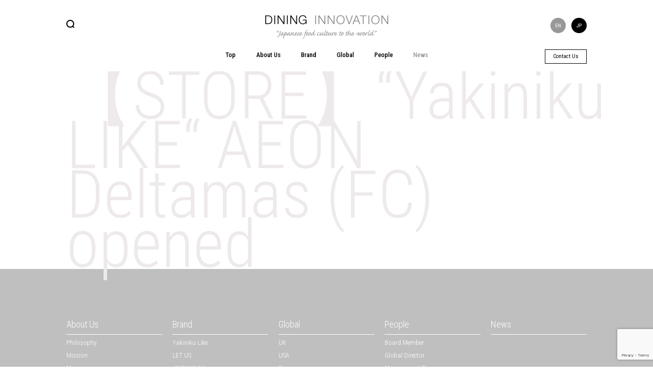

--- FILE ---
content_type: text/html; charset=UTF-8
request_url: https://dining-innovation.com/news/9641
body_size: 27059
content:
<!DOCTYPE html>
<html lang="en-US">
<head>
	<meta charset="UTF-8">
	<meta http-equiv="Content-Type" content="text/html; charset=utf-8" />
	<meta http-equiv="content-script-type" content="text/javascript" />
	<meta http-equiv="content-style-type" content="text/css" />
	<title>【STORE】“Yakiniku LIKE“ AEON Deltamas (FC) opened | DINING INNOVATION</title>
	<meta name="keyword" content="Japanese food,Japanese soul food,Yakiniku,Yakitori,Ramen,udon noodle,soba noodle">
    <meta name="description" content="We, at Dining Innovation Group will create a new type of enterprise by adding &quot;unprecedented value&quot; and &quot; innovative experience&quot; to Japanese soul food like Yakiniku, Yakitori, Ramen, udon noodle、soba noodle,and expand them quickly in both Japan and the rest of the world.">
	<meta name="copyright" content="© DINING INNOVATION All Rights Reserved.">
	<meta property="og:title" content="Dining Innovation Group" />
	<meta property="og:type" content="website" />
	<meta property="og:url" content="httpsdining-innovation.com/news/9641" />
	<meta property="og:image" content="https://dining-innovation.com/ogp.jpg" />
	<meta property="og:description" content="We, at Dining Innovation Group will create a new type of enterprise by adding &quot;unprecedented value&quot; and &quot; innovative experience&quot; to Japanese soul food like Yakiniku, Yakitori, Ramen, udon noodle、soba noodle,and expand them quickly in both Japan and the rest of the world." />

	<meta name="twitter:card" content="summary_large_image">
	<meta name="twitter:domain" content="https://dining-innovation.com/">
	<meta name="twitter:title" content="【STORE】“Yakiniku LIKE“ AEON Deltamas (FC) opened | DINING INNOVATION">
	<meta name="twitter:description" content="We, at Dining Innovation Group will create a new type of enterprise by adding &quot;unprecedented value&quot; and &quot; innovative experience&quot; to Japanese soul food like Yakiniku, Yakitori, Ramen, udon noodle、soba noodle,and expand them quickly in both Japan and the rest of the world.">
	<meta name="twitter:image" content="https://dining-innovation.com/ogp.jpg">

	<meta name="viewport" content="target-densitydpi=device-dpi, width=1100, maximum-scale=1.0, user-scalable=yes">
	<link href="https://fonts.googleapis.com/css?family=Roboto+Condensed:300,400,500,700" rel="stylesheet">
	<link rel="stylesheet" type="text/css" media="all" href="https://dining-innovation.com/wp-content/themes/di/style.css" />
	<link rel="stylesheet" type="text/css" media="all" href="https://dining-innovation.com/wp-content/themes/di/css/reset.css" />
	<link rel="stylesheet" type="text/css" media="all" href="https://dining-innovation.com/wp-content/themes/di/css/style.css" />
	<link rel="stylesheet" type="text/css" media="all" href="https://dining-innovation.com/wp-content/themes/di/css/main.css?202409" />
	<link rel="stylesheet" type="text/css" media="all" href="https://dining-innovation.com/wp-content/themes/di/css/jquery.fancybox.css" />
	<link rel="stylesheet" type="text/css" media="all" href="https://dining-innovation.com/wp-content/themes/di/css/news.css" />

	<link rel="stylesheet" type="text/css" media="all" href="https://dining-innovation.com/wp-content/themes/di/css/en.css" />
	<link rel="shortcut icon" href="/favicon.ico">
	<link rel="apple-touch-icon" href="/apple-touch-icon.png">
	<script src="https://ajax.googleapis.com/ajax/libs/jquery/1.8.3/jquery.min.js"></script>
	<script src="https://dining-innovation.com/wp-content/themes/di/js/jquery.easing.1.3.js?3"></script>
	<script src="https://dining-innovation.com/wp-content/themes/di/js/jquery.bxslider.js"></script>
	<script src="https://dining-innovation.com/wp-content/themes/di/js/jquery.fancybox.js"></script>
	<script src="https://dining-innovation.com/wp-content/themes/di/js/news.js?3"></script>
	<script src="https://dining-innovation.com/wp-content/themes/di/js/main.js?9"></script>
<script>
  (function(i,s,o,g,r,a,m){i['GoogleAnalyticsObject']=r;i[r]=i[r]||function(){
  (i[r].q=i[r].q||[]).push(arguments)},i[r].l=1*new Date();a=s.createElement(o),
  m=s.getElementsByTagName(o)[0];a.async=1;a.src=g;m.parentNode.insertBefore(a,m)
  })(window,document,'script','https://www.google-analytics.com/analytics.js','ga');

  ga('create', 'UA-83703201-1', 'auto');
  ga('send', 'pageview');

</script>
	<meta name='robots' content='max-image-preview:large' />
<link rel="canonical" href="https://dining-innovation.com/news/9641" />
<style id='global-styles-inline-css' type='text/css'>
:root{--wp--preset--aspect-ratio--square: 1;--wp--preset--aspect-ratio--4-3: 4/3;--wp--preset--aspect-ratio--3-4: 3/4;--wp--preset--aspect-ratio--3-2: 3/2;--wp--preset--aspect-ratio--2-3: 2/3;--wp--preset--aspect-ratio--16-9: 16/9;--wp--preset--aspect-ratio--9-16: 9/16;--wp--preset--color--black: #000000;--wp--preset--color--cyan-bluish-gray: #abb8c3;--wp--preset--color--white: #ffffff;--wp--preset--color--pale-pink: #f78da7;--wp--preset--color--vivid-red: #cf2e2e;--wp--preset--color--luminous-vivid-orange: #ff6900;--wp--preset--color--luminous-vivid-amber: #fcb900;--wp--preset--color--light-green-cyan: #7bdcb5;--wp--preset--color--vivid-green-cyan: #00d084;--wp--preset--color--pale-cyan-blue: #8ed1fc;--wp--preset--color--vivid-cyan-blue: #0693e3;--wp--preset--color--vivid-purple: #9b51e0;--wp--preset--gradient--vivid-cyan-blue-to-vivid-purple: linear-gradient(135deg,rgb(6,147,227) 0%,rgb(155,81,224) 100%);--wp--preset--gradient--light-green-cyan-to-vivid-green-cyan: linear-gradient(135deg,rgb(122,220,180) 0%,rgb(0,208,130) 100%);--wp--preset--gradient--luminous-vivid-amber-to-luminous-vivid-orange: linear-gradient(135deg,rgb(252,185,0) 0%,rgb(255,105,0) 100%);--wp--preset--gradient--luminous-vivid-orange-to-vivid-red: linear-gradient(135deg,rgb(255,105,0) 0%,rgb(207,46,46) 100%);--wp--preset--gradient--very-light-gray-to-cyan-bluish-gray: linear-gradient(135deg,rgb(238,238,238) 0%,rgb(169,184,195) 100%);--wp--preset--gradient--cool-to-warm-spectrum: linear-gradient(135deg,rgb(74,234,220) 0%,rgb(151,120,209) 20%,rgb(207,42,186) 40%,rgb(238,44,130) 60%,rgb(251,105,98) 80%,rgb(254,248,76) 100%);--wp--preset--gradient--blush-light-purple: linear-gradient(135deg,rgb(255,206,236) 0%,rgb(152,150,240) 100%);--wp--preset--gradient--blush-bordeaux: linear-gradient(135deg,rgb(254,205,165) 0%,rgb(254,45,45) 50%,rgb(107,0,62) 100%);--wp--preset--gradient--luminous-dusk: linear-gradient(135deg,rgb(255,203,112) 0%,rgb(199,81,192) 50%,rgb(65,88,208) 100%);--wp--preset--gradient--pale-ocean: linear-gradient(135deg,rgb(255,245,203) 0%,rgb(182,227,212) 50%,rgb(51,167,181) 100%);--wp--preset--gradient--electric-grass: linear-gradient(135deg,rgb(202,248,128) 0%,rgb(113,206,126) 100%);--wp--preset--gradient--midnight: linear-gradient(135deg,rgb(2,3,129) 0%,rgb(40,116,252) 100%);--wp--preset--font-size--small: 13px;--wp--preset--font-size--medium: 20px;--wp--preset--font-size--large: 36px;--wp--preset--font-size--x-large: 42px;--wp--preset--spacing--20: 0.44rem;--wp--preset--spacing--30: 0.67rem;--wp--preset--spacing--40: 1rem;--wp--preset--spacing--50: 1.5rem;--wp--preset--spacing--60: 2.25rem;--wp--preset--spacing--70: 3.38rem;--wp--preset--spacing--80: 5.06rem;--wp--preset--shadow--natural: 6px 6px 9px rgba(0, 0, 0, 0.2);--wp--preset--shadow--deep: 12px 12px 50px rgba(0, 0, 0, 0.4);--wp--preset--shadow--sharp: 6px 6px 0px rgba(0, 0, 0, 0.2);--wp--preset--shadow--outlined: 6px 6px 0px -3px rgb(255, 255, 255), 6px 6px rgb(0, 0, 0);--wp--preset--shadow--crisp: 6px 6px 0px rgb(0, 0, 0);}:where(.is-layout-flex){gap: 0.5em;}:where(.is-layout-grid){gap: 0.5em;}body .is-layout-flex{display: flex;}.is-layout-flex{flex-wrap: wrap;align-items: center;}.is-layout-flex > :is(*, div){margin: 0;}body .is-layout-grid{display: grid;}.is-layout-grid > :is(*, div){margin: 0;}:where(.wp-block-columns.is-layout-flex){gap: 2em;}:where(.wp-block-columns.is-layout-grid){gap: 2em;}:where(.wp-block-post-template.is-layout-flex){gap: 1.25em;}:where(.wp-block-post-template.is-layout-grid){gap: 1.25em;}.has-black-color{color: var(--wp--preset--color--black) !important;}.has-cyan-bluish-gray-color{color: var(--wp--preset--color--cyan-bluish-gray) !important;}.has-white-color{color: var(--wp--preset--color--white) !important;}.has-pale-pink-color{color: var(--wp--preset--color--pale-pink) !important;}.has-vivid-red-color{color: var(--wp--preset--color--vivid-red) !important;}.has-luminous-vivid-orange-color{color: var(--wp--preset--color--luminous-vivid-orange) !important;}.has-luminous-vivid-amber-color{color: var(--wp--preset--color--luminous-vivid-amber) !important;}.has-light-green-cyan-color{color: var(--wp--preset--color--light-green-cyan) !important;}.has-vivid-green-cyan-color{color: var(--wp--preset--color--vivid-green-cyan) !important;}.has-pale-cyan-blue-color{color: var(--wp--preset--color--pale-cyan-blue) !important;}.has-vivid-cyan-blue-color{color: var(--wp--preset--color--vivid-cyan-blue) !important;}.has-vivid-purple-color{color: var(--wp--preset--color--vivid-purple) !important;}.has-black-background-color{background-color: var(--wp--preset--color--black) !important;}.has-cyan-bluish-gray-background-color{background-color: var(--wp--preset--color--cyan-bluish-gray) !important;}.has-white-background-color{background-color: var(--wp--preset--color--white) !important;}.has-pale-pink-background-color{background-color: var(--wp--preset--color--pale-pink) !important;}.has-vivid-red-background-color{background-color: var(--wp--preset--color--vivid-red) !important;}.has-luminous-vivid-orange-background-color{background-color: var(--wp--preset--color--luminous-vivid-orange) !important;}.has-luminous-vivid-amber-background-color{background-color: var(--wp--preset--color--luminous-vivid-amber) !important;}.has-light-green-cyan-background-color{background-color: var(--wp--preset--color--light-green-cyan) !important;}.has-vivid-green-cyan-background-color{background-color: var(--wp--preset--color--vivid-green-cyan) !important;}.has-pale-cyan-blue-background-color{background-color: var(--wp--preset--color--pale-cyan-blue) !important;}.has-vivid-cyan-blue-background-color{background-color: var(--wp--preset--color--vivid-cyan-blue) !important;}.has-vivid-purple-background-color{background-color: var(--wp--preset--color--vivid-purple) !important;}.has-black-border-color{border-color: var(--wp--preset--color--black) !important;}.has-cyan-bluish-gray-border-color{border-color: var(--wp--preset--color--cyan-bluish-gray) !important;}.has-white-border-color{border-color: var(--wp--preset--color--white) !important;}.has-pale-pink-border-color{border-color: var(--wp--preset--color--pale-pink) !important;}.has-vivid-red-border-color{border-color: var(--wp--preset--color--vivid-red) !important;}.has-luminous-vivid-orange-border-color{border-color: var(--wp--preset--color--luminous-vivid-orange) !important;}.has-luminous-vivid-amber-border-color{border-color: var(--wp--preset--color--luminous-vivid-amber) !important;}.has-light-green-cyan-border-color{border-color: var(--wp--preset--color--light-green-cyan) !important;}.has-vivid-green-cyan-border-color{border-color: var(--wp--preset--color--vivid-green-cyan) !important;}.has-pale-cyan-blue-border-color{border-color: var(--wp--preset--color--pale-cyan-blue) !important;}.has-vivid-cyan-blue-border-color{border-color: var(--wp--preset--color--vivid-cyan-blue) !important;}.has-vivid-purple-border-color{border-color: var(--wp--preset--color--vivid-purple) !important;}.has-vivid-cyan-blue-to-vivid-purple-gradient-background{background: var(--wp--preset--gradient--vivid-cyan-blue-to-vivid-purple) !important;}.has-light-green-cyan-to-vivid-green-cyan-gradient-background{background: var(--wp--preset--gradient--light-green-cyan-to-vivid-green-cyan) !important;}.has-luminous-vivid-amber-to-luminous-vivid-orange-gradient-background{background: var(--wp--preset--gradient--luminous-vivid-amber-to-luminous-vivid-orange) !important;}.has-luminous-vivid-orange-to-vivid-red-gradient-background{background: var(--wp--preset--gradient--luminous-vivid-orange-to-vivid-red) !important;}.has-very-light-gray-to-cyan-bluish-gray-gradient-background{background: var(--wp--preset--gradient--very-light-gray-to-cyan-bluish-gray) !important;}.has-cool-to-warm-spectrum-gradient-background{background: var(--wp--preset--gradient--cool-to-warm-spectrum) !important;}.has-blush-light-purple-gradient-background{background: var(--wp--preset--gradient--blush-light-purple) !important;}.has-blush-bordeaux-gradient-background{background: var(--wp--preset--gradient--blush-bordeaux) !important;}.has-luminous-dusk-gradient-background{background: var(--wp--preset--gradient--luminous-dusk) !important;}.has-pale-ocean-gradient-background{background: var(--wp--preset--gradient--pale-ocean) !important;}.has-electric-grass-gradient-background{background: var(--wp--preset--gradient--electric-grass) !important;}.has-midnight-gradient-background{background: var(--wp--preset--gradient--midnight) !important;}.has-small-font-size{font-size: var(--wp--preset--font-size--small) !important;}.has-medium-font-size{font-size: var(--wp--preset--font-size--medium) !important;}.has-large-font-size{font-size: var(--wp--preset--font-size--large) !important;}.has-x-large-font-size{font-size: var(--wp--preset--font-size--x-large) !important;}
/*# sourceURL=global-styles-inline-css */
</style>
<style id='wp-img-auto-sizes-contain-inline-css' type='text/css'>
img:is([sizes=auto i],[sizes^="auto," i]){contain-intrinsic-size:3000px 1500px}
/*# sourceURL=wp-img-auto-sizes-contain-inline-css */
</style>
<link rel='stylesheet' id='contact-form-7-css' href='https://dining-innovation.com/wp-content/plugins/contact-form-7/includes/css/styles.css?ver=6.1.4' type='text/css' media='all' />
</head>
<body>
<!--[if IE 9.0]>
	<div id="wrapper" class="ie9">
<![endif]-->
<!--[if IE 8.0]>
	<div id="wrapper" class="ie8">
<![endif]-->
<!--[if lte IE 7.0]>
	<div id="wrapper" class="ie7">
<![endif]-->
<!--[if (gte IE 10)|!(IE)]><!-->
	<div id="wrapper">
<!--<![endif]-->
<div id="container">
	<header>
	<div id="header">
		<div class="inner">
			<h1><a href="https://dining-innovation.com/"><img src="https://dining-innovation.com/wp-content/themes/di/images/logo_header.png" alt="DINING INNOVATION “Japanese food culture to the world”" /></a></h1>
			<div class="lang_area">
				
<ul class="language-chooser language-chooser-text qtranxs_language_chooser" id="qtranslate-chooser">
<li class="lang-en active"><a href="https://dining-innovation.com/en/news/9641" hreflang="en" title="EN (en)" class="qtranxs_text qtranxs_text_en"><span>EN</span></a></li>
<li class="lang-ja"><a href="https://dining-innovation.com/ja/news/9641" hreflang="ja" title="JP (ja)" class="qtranxs_text qtranxs_text_ja"><span>JP</span></a></li>
</ul><div class="qtranxs_widget_end"></div>
			</div>
			<div class="search">
				<div class="icon"><img src="https://dining-innovation.com/wp-content/themes/di/images/btn_search_off.png" alt="" /></div>
				<form role="search" method="get" id="searchform" class="searchform" action="https://dining-innovation.com">
					<input type="text" value="" name="s" id="s" placeholder="Search..." style="display:none;" />
					<input type="submit" id="searchsubmit" value="検索" style="display:none;" />
				</form>
			</div>
			<div id="headMenu">
				<ul class="pareUL">
					<li class="top"><a href="https://dining-innovation.com/">Top</a></li><!--
					--><li class="aboutus"><a href="https://dining-innovation.com/aboutus"><p>About Us</p></a></li><!--
					--><li class="brand"><a href="https://dining-innovation.com/brand"><p>Brand</p></a></li><!--
					--><li class="global"><a href="https://dining-innovation.com/global"><p>Global</p></a></li><!--
					--><li class="people"><a href="https://dining-innovation.com/people"><p>People</p></a></li><!--
					--><li class="news curr"><a href="https://dining-innovation.com/news"><p>News</p></a></li><!--
					-->				</ul>
				<div class="submenu">
					<ul class="aboutus">
						<li><a href="https://dining-innovation.com/aboutus#box_philosophy">Philosophy</a></li>
						<li><a href="https://dining-innovation.com/aboutus#box_mission">Mission</a></li>
						<li><a href="https://dining-innovation.com/aboutus#box_message">Message</a></li>
						<li><a href="https://dining-innovation.com/aboutus#box_company_profiles">Company Profile</a></li>
						<li><a href="https://dining-innovation.com/aboutus#box_offices">Office</a></li>
						<!--<li><a href="https://dining-innovation.com/aboutus#box_our_oasis">Our OASIS</a></li>-->
					</ul>
					<ul class="brand">
						<li><a href="https://dining-innovation.com/brand/yakiniku-like">Yakiniku Like</a></li>
						<li><a href="https://dining-innovation.com/brand/let-us">LET US</a></li>
						<li><a href="https://dining-innovation.com/brand/jinenjo_an">JINENJO AN</a></li>
						<li><a href="https://dining-innovation.com/brand/sushi-aoi">SUSHI Aoi</a></li>
						<li><a href="https://dining-innovation.com/brand/kintan">KINTAN</a></li>
						<li><a href="https://dining-innovation.com/brand/kintanbuffet">KINTAN Buffet</a></li>
						<li><a href="https://dining-innovation.com/brand/shaburi">SHABURI</a></li>
						<li><a href="https://dining-innovation.com/brand/yakitori-sumire">SMILE</a></li>
						<li><a href="https://dining-innovation.com/brand/vansan">VANSAN</a></li>
						<li><a href="https://dining-innovation.com/brand/bistrotoricoya">BISTRO toricoya</a></li>
						<li><a href="https://dining-innovation.com/brand/tsurutontan">TSURUTONTAN</a></li>
						<li><a href="https://dining-innovation.com/brand/cheepaomaratan">Cheepao Maratan</a></li>
						<li><a href="https://dining-innovation.com/brand/itchomae">Yakitori Sakaba Itchomae</a></li>
						<li><a href="https://dining-innovation.com/brand/yakiniku_tetchan">Yakinikuya Tetchan</a></li>
						<li><a href="https://dining-innovation.com/brand/shiosai">Sakanaya Natural Stand SHIOSAI</a></li>
						<li><a href="https://dining-innovation.com/brand/jingusukanyohachi">JINGISUKAN YOHACHI</a></li>
						<li><a href="https://dining-innovation.com/brand/nakchichan">nakchichan</a></li>
						<li><a href="https://dining-innovation.com/brand/kotetsu">Yakiniku Genghis Khan Kotetsu</a></li>
					</ul>
					<ul class="global">
						<li><a href="https://dining-innovation.com/country/uk">UK</a></li>
						<li><a href="https://dining-innovation.com/country/usa">USA</a></li>
						<li><a href="https://dining-innovation.com/country/singapore">Singapore</a></li>
						<li><a href="https://dining-innovation.com/country/indonesia">Indonesia</a></li>
						<li><a href="https://dining-innovation.com/country/hong-kong">Hong Kong</a></li>
						<li><a href="https://dining-innovation.com/country/cambodia">Cambodia</a></li>
						<li><a href="https://dining-innovation.com/country/japan">Japan</a></li>
						<li><a href="https://dining-innovation.com/country/taiwan">Taiwan</a></li>
						<li><a href="https://dining-innovation.com/country/philippines">Philippines</a></li>
						<li><a href="https://dining-innovation.com/country/china">China</a></li>
						<li><a href="https://dining-innovation.com/country/thailand">Thailand</a></li>
						<li><a href="https://dining-innovation.com/country/saudi-arabia">Saudi Arabia</a></li>
						<li><a href="https://dining-innovation.com/country/vietnam">Vietnam</a></li>
						<li><a href="https://dining-innovation.com/country/australia">Australia</a></li>
					</ul>
					<ul class="people">
						<li><a href="https://dining-innovation.com/people#box_board_member">Board Member</a></li>
						<li><a href="https://dining-innovation.com/people#box_global_director">Global Director</a></li>
						<li><a href="https://dining-innovation.com/people#box_management_team">Management Team</a></li>
						<li><a href="https://dining-innovation.com/people#box_local_staff">Local Staff</a></li>
					</ul>
					<ul class="franchises">
						<li><a href="https://dining-innovation.com/franchises">Franchise Information</a></li>
					</ul>
				</div>
			</div>
			<div class="contact">
				<a href="/contact">Contact Us</a>
			</div>
		</div>
	</div>
	</header>
	<div id="contentsBody">
	<div id="main">
	<div class="inner">
				<h2>【STORE】“Yakiniku LIKE“ AEON Deltamas (FC) opened</h2>
		<div class="content">
				</div>
			</div>
	</div>

	</div><!-- #contentsBody -->
	<footer id="page-footer">
	<div id="footer">
		<div class="inner">
		<div class="fBox">
			<div class="fTitle"><a href="https://dining-innovation.com/aboutus">About Us</a></div>
			<ul>
				<li><a href="https://dining-innovation.com/aboutus#box_philosophy">Philosophy</a></li>
				<li><a href="https://dining-innovation.com/aboutus#box_mission">Mission</a></li>
				<li><a href="https://dining-innovation.com/aboutus#box_message">Message</a></li>
				<li><a href="https://dining-innovation.com/aboutus#box_company_profiles">Company Profile</a></li>
				<li><a href="https://dining-innovation.com/aboutus#box_offices">Office</a></li>
				<!--<li><a href="https://dining-innovation.com/aboutus#box_our_oasis">Our OASIS</a></li>-->
			</ul>
		</div><!--
		--><div class="fBox">
			<div class="fTitle"><a href="https://dining-innovation.com/brand">Brand</a></div>
			<ul>
				<li><a href="https://dining-innovation.com/brand/yakiniku-like">Yakiniku Like</a></li>
				<li><a href="https://dining-innovation.com/brand/let-us">LET US</a></li>
				<li><a href="https://dining-innovation.com/brand/jinenjo_an">JINENJO AN</a></li>
				<li><a href="https://dining-innovation.com/brand/sushi-aoi">SUSHI Aoi</a></li>
				<li><a href="https://dining-innovation.com/brand/kintan">KINTAN</a></li>
				<li><a href="https://dining-innovation.com/brand/kintanbuffet">KINTAN Buffet</a></li>
				<li><a href="https://dining-innovation.com/brand/shaburi">SHABURI</a></li>
				<li><a href="https://dining-innovation.com/brand/yakitori-sumire">SMILE</a></li>
				<li><a href="https://dining-innovation.com/brand/vansan">VANSAN</a></li>
				<li><a href="https://dining-innovation.com/brand/bistrotoricoya">BISTRO toricoya</a></li>
				<li><a href="https://dining-innovation.com/brand/tsurutontan">TSURUTONTAN</a></li>
				<li><a href="https://dining-innovation.com/brand/cheepaomaratan">Cheepao Maratan</a></li>
				<li><a href="https://dining-innovation.com/brand/itchomae">Yakitori Sakaba Itchomae</a></li>
				<li><a href="https://dining-innovation.com/brand/yakiniku_tetchan">Yakinikuya Tetchan</a></li>
				<li><a href="https://dining-innovation.com/brand/shiosai">Sakanaya Natural Stand SHIOSAI</a></li>
				<li><a href="https://dining-innovation.com/brand/jingusukanyohachi">JINGISUKAN YOHACHI</a></li>
				<li><a href="https://dining-innovation.com/brand/nakchichan">nakchichan</a></li>
				<li><a href="https://dining-innovation.com/brand/kotetsu">Yakiniku Genghis Khan Kotetsu</a></li>
			</ul>
		</div><!--




		--><div class="fBox">
			<div class="fTitle"><a href="https://dining-innovation.com/global">Global</a></div>
			<ul>
				<li><a href="/country/uk">UK</a></li>
				<li><a href="/country/usa">USA</a></li>
				<li><a href="/country/singapore">Singapore</a></li>
				<li><a href="/country/indonesia">Indonesia</a></li>
				<li><a href="/country/hong-kong">Hong Kong</a></li>
				<li><a href="/country/cambodia">Cambodia</a></li>
				<li><a href="/country/japan">Japan</a></li>
				<li><a href="/country/taiwan">Taiwan</a></li>
				<li><a href="/country/philippines">Philippines</a></li>
				<li><a href="/country/china">China</a></li>
				<li><a href="/country/thailand">Thailand</a></li>
				<li><a href="/country/saudi-arabia">Saudi Arabia</a></li>
				<li><a href="/country/vietnam">Vietnam</a></li>
				<li><a href="/country/australia">Australia</a></li>
			</ul>
		</div><!--
		--><div class="fBox">
			<div class="fTitle"><a href="https://dining-innovation.com/people">People</a></div>
			<ul>
				<li><a href="https://dining-innovation.com/people#box_board_member">Board Member</a></li>
				<li><a href="https://dining-innovation.com/people#box_global_director">Global Director</a></li>
				<li><a href="https://dining-innovation.com/people#box_management_team">Management Team</a></li>
				<li><a href="https://dining-innovation.com/people#box_local_staff">Local Staff</a></li>
			</ul>
		</div><!--
		--><div class="fBox">
			<div class="fTitle"><a href="https://dining-innovation.com/news">News</a></div>
		</div>
		<div class="fBottom">
			<div class="flogo"><a href="https://dining-innovation.com/"><img src="https://dining-innovation.com/wp-content/themes/di/images/logo_footer.png" alt="DINING INNOVATION “Japanese food culture to the world”" /></a></div>
						<div class="copy">&copy; DINING INNOVATION All Rights Reserved.</div>
		</div>
		</div>
	</div>
	</footer>
</div><!-- #container -->
</div><!-- #wrapper -->
<script type="speculationrules">
{"prefetch":[{"source":"document","where":{"and":[{"href_matches":"/*"},{"not":{"href_matches":["/wp-*.php","/wp-admin/*","/wp-content/uploads/*","/wp-content/*","/wp-content/plugins/*","/wp-content/themes/di/*","/*\\?(.+)"]}},{"not":{"selector_matches":"a[rel~=\"nofollow\"]"}},{"not":{"selector_matches":".no-prefetch, .no-prefetch a"}}]},"eagerness":"conservative"}]}
</script>
<script type="text/javascript" src="https://dining-innovation.com/wp-includes/js/dist/hooks.min.js?ver=dd5603f07f9220ed27f1" id="wp-hooks-js"></script>
<script type="text/javascript" src="https://dining-innovation.com/wp-includes/js/dist/i18n.min.js?ver=c26c3dc7bed366793375" id="wp-i18n-js"></script>
<script type="text/javascript" id="wp-i18n-js-after">
/* <![CDATA[ */
wp.i18n.setLocaleData( { 'text direction\u0004ltr': [ 'ltr' ] } );
//# sourceURL=wp-i18n-js-after
/* ]]> */
</script>
<script type="text/javascript" src="https://dining-innovation.com/wp-content/plugins/contact-form-7/includes/swv/js/index.js?ver=6.1.4" id="swv-js"></script>
<script type="text/javascript" id="contact-form-7-js-before">
/* <![CDATA[ */
var wpcf7 = {
    "api": {
        "root": "https:\/\/dining-innovation.com\/wp-json\/",
        "namespace": "contact-form-7\/v1"
    }
};
//# sourceURL=contact-form-7-js-before
/* ]]> */
</script>
<script type="text/javascript" src="https://dining-innovation.com/wp-content/plugins/contact-form-7/includes/js/index.js?ver=6.1.4" id="contact-form-7-js"></script>
<script type="text/javascript" src="https://www.google.com/recaptcha/api.js?render=6Lecsd0oAAAAAJ0CnCflPY5Hxe5Bsi4RpZuZrCaK&amp;ver=3.0" id="google-recaptcha-js"></script>
<script type="text/javascript" src="https://dining-innovation.com/wp-includes/js/dist/vendor/wp-polyfill.min.js?ver=3.15.0" id="wp-polyfill-js"></script>
<script type="text/javascript" id="wpcf7-recaptcha-js-before">
/* <![CDATA[ */
var wpcf7_recaptcha = {
    "sitekey": "6Lecsd0oAAAAAJ0CnCflPY5Hxe5Bsi4RpZuZrCaK",
    "actions": {
        "homepage": "homepage",
        "contactform": "contactform"
    }
};
//# sourceURL=wpcf7-recaptcha-js-before
/* ]]> */
</script>
<script type="text/javascript" src="https://dining-innovation.com/wp-content/plugins/contact-form-7/modules/recaptcha/index.js?ver=6.1.4" id="wpcf7-recaptcha-js"></script>
</body>
</html>

--- FILE ---
content_type: text/html; charset=utf-8
request_url: https://www.google.com/recaptcha/api2/anchor?ar=1&k=6Lecsd0oAAAAAJ0CnCflPY5Hxe5Bsi4RpZuZrCaK&co=aHR0cHM6Ly9kaW5pbmctaW5ub3ZhdGlvbi5jb206NDQz&hl=en&v=N67nZn4AqZkNcbeMu4prBgzg&size=invisible&anchor-ms=20000&execute-ms=30000&cb=i9c3pdi2zqwe
body_size: 49118
content:
<!DOCTYPE HTML><html dir="ltr" lang="en"><head><meta http-equiv="Content-Type" content="text/html; charset=UTF-8">
<meta http-equiv="X-UA-Compatible" content="IE=edge">
<title>reCAPTCHA</title>
<style type="text/css">
/* cyrillic-ext */
@font-face {
  font-family: 'Roboto';
  font-style: normal;
  font-weight: 400;
  font-stretch: 100%;
  src: url(//fonts.gstatic.com/s/roboto/v48/KFO7CnqEu92Fr1ME7kSn66aGLdTylUAMa3GUBHMdazTgWw.woff2) format('woff2');
  unicode-range: U+0460-052F, U+1C80-1C8A, U+20B4, U+2DE0-2DFF, U+A640-A69F, U+FE2E-FE2F;
}
/* cyrillic */
@font-face {
  font-family: 'Roboto';
  font-style: normal;
  font-weight: 400;
  font-stretch: 100%;
  src: url(//fonts.gstatic.com/s/roboto/v48/KFO7CnqEu92Fr1ME7kSn66aGLdTylUAMa3iUBHMdazTgWw.woff2) format('woff2');
  unicode-range: U+0301, U+0400-045F, U+0490-0491, U+04B0-04B1, U+2116;
}
/* greek-ext */
@font-face {
  font-family: 'Roboto';
  font-style: normal;
  font-weight: 400;
  font-stretch: 100%;
  src: url(//fonts.gstatic.com/s/roboto/v48/KFO7CnqEu92Fr1ME7kSn66aGLdTylUAMa3CUBHMdazTgWw.woff2) format('woff2');
  unicode-range: U+1F00-1FFF;
}
/* greek */
@font-face {
  font-family: 'Roboto';
  font-style: normal;
  font-weight: 400;
  font-stretch: 100%;
  src: url(//fonts.gstatic.com/s/roboto/v48/KFO7CnqEu92Fr1ME7kSn66aGLdTylUAMa3-UBHMdazTgWw.woff2) format('woff2');
  unicode-range: U+0370-0377, U+037A-037F, U+0384-038A, U+038C, U+038E-03A1, U+03A3-03FF;
}
/* math */
@font-face {
  font-family: 'Roboto';
  font-style: normal;
  font-weight: 400;
  font-stretch: 100%;
  src: url(//fonts.gstatic.com/s/roboto/v48/KFO7CnqEu92Fr1ME7kSn66aGLdTylUAMawCUBHMdazTgWw.woff2) format('woff2');
  unicode-range: U+0302-0303, U+0305, U+0307-0308, U+0310, U+0312, U+0315, U+031A, U+0326-0327, U+032C, U+032F-0330, U+0332-0333, U+0338, U+033A, U+0346, U+034D, U+0391-03A1, U+03A3-03A9, U+03B1-03C9, U+03D1, U+03D5-03D6, U+03F0-03F1, U+03F4-03F5, U+2016-2017, U+2034-2038, U+203C, U+2040, U+2043, U+2047, U+2050, U+2057, U+205F, U+2070-2071, U+2074-208E, U+2090-209C, U+20D0-20DC, U+20E1, U+20E5-20EF, U+2100-2112, U+2114-2115, U+2117-2121, U+2123-214F, U+2190, U+2192, U+2194-21AE, U+21B0-21E5, U+21F1-21F2, U+21F4-2211, U+2213-2214, U+2216-22FF, U+2308-230B, U+2310, U+2319, U+231C-2321, U+2336-237A, U+237C, U+2395, U+239B-23B7, U+23D0, U+23DC-23E1, U+2474-2475, U+25AF, U+25B3, U+25B7, U+25BD, U+25C1, U+25CA, U+25CC, U+25FB, U+266D-266F, U+27C0-27FF, U+2900-2AFF, U+2B0E-2B11, U+2B30-2B4C, U+2BFE, U+3030, U+FF5B, U+FF5D, U+1D400-1D7FF, U+1EE00-1EEFF;
}
/* symbols */
@font-face {
  font-family: 'Roboto';
  font-style: normal;
  font-weight: 400;
  font-stretch: 100%;
  src: url(//fonts.gstatic.com/s/roboto/v48/KFO7CnqEu92Fr1ME7kSn66aGLdTylUAMaxKUBHMdazTgWw.woff2) format('woff2');
  unicode-range: U+0001-000C, U+000E-001F, U+007F-009F, U+20DD-20E0, U+20E2-20E4, U+2150-218F, U+2190, U+2192, U+2194-2199, U+21AF, U+21E6-21F0, U+21F3, U+2218-2219, U+2299, U+22C4-22C6, U+2300-243F, U+2440-244A, U+2460-24FF, U+25A0-27BF, U+2800-28FF, U+2921-2922, U+2981, U+29BF, U+29EB, U+2B00-2BFF, U+4DC0-4DFF, U+FFF9-FFFB, U+10140-1018E, U+10190-1019C, U+101A0, U+101D0-101FD, U+102E0-102FB, U+10E60-10E7E, U+1D2C0-1D2D3, U+1D2E0-1D37F, U+1F000-1F0FF, U+1F100-1F1AD, U+1F1E6-1F1FF, U+1F30D-1F30F, U+1F315, U+1F31C, U+1F31E, U+1F320-1F32C, U+1F336, U+1F378, U+1F37D, U+1F382, U+1F393-1F39F, U+1F3A7-1F3A8, U+1F3AC-1F3AF, U+1F3C2, U+1F3C4-1F3C6, U+1F3CA-1F3CE, U+1F3D4-1F3E0, U+1F3ED, U+1F3F1-1F3F3, U+1F3F5-1F3F7, U+1F408, U+1F415, U+1F41F, U+1F426, U+1F43F, U+1F441-1F442, U+1F444, U+1F446-1F449, U+1F44C-1F44E, U+1F453, U+1F46A, U+1F47D, U+1F4A3, U+1F4B0, U+1F4B3, U+1F4B9, U+1F4BB, U+1F4BF, U+1F4C8-1F4CB, U+1F4D6, U+1F4DA, U+1F4DF, U+1F4E3-1F4E6, U+1F4EA-1F4ED, U+1F4F7, U+1F4F9-1F4FB, U+1F4FD-1F4FE, U+1F503, U+1F507-1F50B, U+1F50D, U+1F512-1F513, U+1F53E-1F54A, U+1F54F-1F5FA, U+1F610, U+1F650-1F67F, U+1F687, U+1F68D, U+1F691, U+1F694, U+1F698, U+1F6AD, U+1F6B2, U+1F6B9-1F6BA, U+1F6BC, U+1F6C6-1F6CF, U+1F6D3-1F6D7, U+1F6E0-1F6EA, U+1F6F0-1F6F3, U+1F6F7-1F6FC, U+1F700-1F7FF, U+1F800-1F80B, U+1F810-1F847, U+1F850-1F859, U+1F860-1F887, U+1F890-1F8AD, U+1F8B0-1F8BB, U+1F8C0-1F8C1, U+1F900-1F90B, U+1F93B, U+1F946, U+1F984, U+1F996, U+1F9E9, U+1FA00-1FA6F, U+1FA70-1FA7C, U+1FA80-1FA89, U+1FA8F-1FAC6, U+1FACE-1FADC, U+1FADF-1FAE9, U+1FAF0-1FAF8, U+1FB00-1FBFF;
}
/* vietnamese */
@font-face {
  font-family: 'Roboto';
  font-style: normal;
  font-weight: 400;
  font-stretch: 100%;
  src: url(//fonts.gstatic.com/s/roboto/v48/KFO7CnqEu92Fr1ME7kSn66aGLdTylUAMa3OUBHMdazTgWw.woff2) format('woff2');
  unicode-range: U+0102-0103, U+0110-0111, U+0128-0129, U+0168-0169, U+01A0-01A1, U+01AF-01B0, U+0300-0301, U+0303-0304, U+0308-0309, U+0323, U+0329, U+1EA0-1EF9, U+20AB;
}
/* latin-ext */
@font-face {
  font-family: 'Roboto';
  font-style: normal;
  font-weight: 400;
  font-stretch: 100%;
  src: url(//fonts.gstatic.com/s/roboto/v48/KFO7CnqEu92Fr1ME7kSn66aGLdTylUAMa3KUBHMdazTgWw.woff2) format('woff2');
  unicode-range: U+0100-02BA, U+02BD-02C5, U+02C7-02CC, U+02CE-02D7, U+02DD-02FF, U+0304, U+0308, U+0329, U+1D00-1DBF, U+1E00-1E9F, U+1EF2-1EFF, U+2020, U+20A0-20AB, U+20AD-20C0, U+2113, U+2C60-2C7F, U+A720-A7FF;
}
/* latin */
@font-face {
  font-family: 'Roboto';
  font-style: normal;
  font-weight: 400;
  font-stretch: 100%;
  src: url(//fonts.gstatic.com/s/roboto/v48/KFO7CnqEu92Fr1ME7kSn66aGLdTylUAMa3yUBHMdazQ.woff2) format('woff2');
  unicode-range: U+0000-00FF, U+0131, U+0152-0153, U+02BB-02BC, U+02C6, U+02DA, U+02DC, U+0304, U+0308, U+0329, U+2000-206F, U+20AC, U+2122, U+2191, U+2193, U+2212, U+2215, U+FEFF, U+FFFD;
}
/* cyrillic-ext */
@font-face {
  font-family: 'Roboto';
  font-style: normal;
  font-weight: 500;
  font-stretch: 100%;
  src: url(//fonts.gstatic.com/s/roboto/v48/KFO7CnqEu92Fr1ME7kSn66aGLdTylUAMa3GUBHMdazTgWw.woff2) format('woff2');
  unicode-range: U+0460-052F, U+1C80-1C8A, U+20B4, U+2DE0-2DFF, U+A640-A69F, U+FE2E-FE2F;
}
/* cyrillic */
@font-face {
  font-family: 'Roboto';
  font-style: normal;
  font-weight: 500;
  font-stretch: 100%;
  src: url(//fonts.gstatic.com/s/roboto/v48/KFO7CnqEu92Fr1ME7kSn66aGLdTylUAMa3iUBHMdazTgWw.woff2) format('woff2');
  unicode-range: U+0301, U+0400-045F, U+0490-0491, U+04B0-04B1, U+2116;
}
/* greek-ext */
@font-face {
  font-family: 'Roboto';
  font-style: normal;
  font-weight: 500;
  font-stretch: 100%;
  src: url(//fonts.gstatic.com/s/roboto/v48/KFO7CnqEu92Fr1ME7kSn66aGLdTylUAMa3CUBHMdazTgWw.woff2) format('woff2');
  unicode-range: U+1F00-1FFF;
}
/* greek */
@font-face {
  font-family: 'Roboto';
  font-style: normal;
  font-weight: 500;
  font-stretch: 100%;
  src: url(//fonts.gstatic.com/s/roboto/v48/KFO7CnqEu92Fr1ME7kSn66aGLdTylUAMa3-UBHMdazTgWw.woff2) format('woff2');
  unicode-range: U+0370-0377, U+037A-037F, U+0384-038A, U+038C, U+038E-03A1, U+03A3-03FF;
}
/* math */
@font-face {
  font-family: 'Roboto';
  font-style: normal;
  font-weight: 500;
  font-stretch: 100%;
  src: url(//fonts.gstatic.com/s/roboto/v48/KFO7CnqEu92Fr1ME7kSn66aGLdTylUAMawCUBHMdazTgWw.woff2) format('woff2');
  unicode-range: U+0302-0303, U+0305, U+0307-0308, U+0310, U+0312, U+0315, U+031A, U+0326-0327, U+032C, U+032F-0330, U+0332-0333, U+0338, U+033A, U+0346, U+034D, U+0391-03A1, U+03A3-03A9, U+03B1-03C9, U+03D1, U+03D5-03D6, U+03F0-03F1, U+03F4-03F5, U+2016-2017, U+2034-2038, U+203C, U+2040, U+2043, U+2047, U+2050, U+2057, U+205F, U+2070-2071, U+2074-208E, U+2090-209C, U+20D0-20DC, U+20E1, U+20E5-20EF, U+2100-2112, U+2114-2115, U+2117-2121, U+2123-214F, U+2190, U+2192, U+2194-21AE, U+21B0-21E5, U+21F1-21F2, U+21F4-2211, U+2213-2214, U+2216-22FF, U+2308-230B, U+2310, U+2319, U+231C-2321, U+2336-237A, U+237C, U+2395, U+239B-23B7, U+23D0, U+23DC-23E1, U+2474-2475, U+25AF, U+25B3, U+25B7, U+25BD, U+25C1, U+25CA, U+25CC, U+25FB, U+266D-266F, U+27C0-27FF, U+2900-2AFF, U+2B0E-2B11, U+2B30-2B4C, U+2BFE, U+3030, U+FF5B, U+FF5D, U+1D400-1D7FF, U+1EE00-1EEFF;
}
/* symbols */
@font-face {
  font-family: 'Roboto';
  font-style: normal;
  font-weight: 500;
  font-stretch: 100%;
  src: url(//fonts.gstatic.com/s/roboto/v48/KFO7CnqEu92Fr1ME7kSn66aGLdTylUAMaxKUBHMdazTgWw.woff2) format('woff2');
  unicode-range: U+0001-000C, U+000E-001F, U+007F-009F, U+20DD-20E0, U+20E2-20E4, U+2150-218F, U+2190, U+2192, U+2194-2199, U+21AF, U+21E6-21F0, U+21F3, U+2218-2219, U+2299, U+22C4-22C6, U+2300-243F, U+2440-244A, U+2460-24FF, U+25A0-27BF, U+2800-28FF, U+2921-2922, U+2981, U+29BF, U+29EB, U+2B00-2BFF, U+4DC0-4DFF, U+FFF9-FFFB, U+10140-1018E, U+10190-1019C, U+101A0, U+101D0-101FD, U+102E0-102FB, U+10E60-10E7E, U+1D2C0-1D2D3, U+1D2E0-1D37F, U+1F000-1F0FF, U+1F100-1F1AD, U+1F1E6-1F1FF, U+1F30D-1F30F, U+1F315, U+1F31C, U+1F31E, U+1F320-1F32C, U+1F336, U+1F378, U+1F37D, U+1F382, U+1F393-1F39F, U+1F3A7-1F3A8, U+1F3AC-1F3AF, U+1F3C2, U+1F3C4-1F3C6, U+1F3CA-1F3CE, U+1F3D4-1F3E0, U+1F3ED, U+1F3F1-1F3F3, U+1F3F5-1F3F7, U+1F408, U+1F415, U+1F41F, U+1F426, U+1F43F, U+1F441-1F442, U+1F444, U+1F446-1F449, U+1F44C-1F44E, U+1F453, U+1F46A, U+1F47D, U+1F4A3, U+1F4B0, U+1F4B3, U+1F4B9, U+1F4BB, U+1F4BF, U+1F4C8-1F4CB, U+1F4D6, U+1F4DA, U+1F4DF, U+1F4E3-1F4E6, U+1F4EA-1F4ED, U+1F4F7, U+1F4F9-1F4FB, U+1F4FD-1F4FE, U+1F503, U+1F507-1F50B, U+1F50D, U+1F512-1F513, U+1F53E-1F54A, U+1F54F-1F5FA, U+1F610, U+1F650-1F67F, U+1F687, U+1F68D, U+1F691, U+1F694, U+1F698, U+1F6AD, U+1F6B2, U+1F6B9-1F6BA, U+1F6BC, U+1F6C6-1F6CF, U+1F6D3-1F6D7, U+1F6E0-1F6EA, U+1F6F0-1F6F3, U+1F6F7-1F6FC, U+1F700-1F7FF, U+1F800-1F80B, U+1F810-1F847, U+1F850-1F859, U+1F860-1F887, U+1F890-1F8AD, U+1F8B0-1F8BB, U+1F8C0-1F8C1, U+1F900-1F90B, U+1F93B, U+1F946, U+1F984, U+1F996, U+1F9E9, U+1FA00-1FA6F, U+1FA70-1FA7C, U+1FA80-1FA89, U+1FA8F-1FAC6, U+1FACE-1FADC, U+1FADF-1FAE9, U+1FAF0-1FAF8, U+1FB00-1FBFF;
}
/* vietnamese */
@font-face {
  font-family: 'Roboto';
  font-style: normal;
  font-weight: 500;
  font-stretch: 100%;
  src: url(//fonts.gstatic.com/s/roboto/v48/KFO7CnqEu92Fr1ME7kSn66aGLdTylUAMa3OUBHMdazTgWw.woff2) format('woff2');
  unicode-range: U+0102-0103, U+0110-0111, U+0128-0129, U+0168-0169, U+01A0-01A1, U+01AF-01B0, U+0300-0301, U+0303-0304, U+0308-0309, U+0323, U+0329, U+1EA0-1EF9, U+20AB;
}
/* latin-ext */
@font-face {
  font-family: 'Roboto';
  font-style: normal;
  font-weight: 500;
  font-stretch: 100%;
  src: url(//fonts.gstatic.com/s/roboto/v48/KFO7CnqEu92Fr1ME7kSn66aGLdTylUAMa3KUBHMdazTgWw.woff2) format('woff2');
  unicode-range: U+0100-02BA, U+02BD-02C5, U+02C7-02CC, U+02CE-02D7, U+02DD-02FF, U+0304, U+0308, U+0329, U+1D00-1DBF, U+1E00-1E9F, U+1EF2-1EFF, U+2020, U+20A0-20AB, U+20AD-20C0, U+2113, U+2C60-2C7F, U+A720-A7FF;
}
/* latin */
@font-face {
  font-family: 'Roboto';
  font-style: normal;
  font-weight: 500;
  font-stretch: 100%;
  src: url(//fonts.gstatic.com/s/roboto/v48/KFO7CnqEu92Fr1ME7kSn66aGLdTylUAMa3yUBHMdazQ.woff2) format('woff2');
  unicode-range: U+0000-00FF, U+0131, U+0152-0153, U+02BB-02BC, U+02C6, U+02DA, U+02DC, U+0304, U+0308, U+0329, U+2000-206F, U+20AC, U+2122, U+2191, U+2193, U+2212, U+2215, U+FEFF, U+FFFD;
}
/* cyrillic-ext */
@font-face {
  font-family: 'Roboto';
  font-style: normal;
  font-weight: 900;
  font-stretch: 100%;
  src: url(//fonts.gstatic.com/s/roboto/v48/KFO7CnqEu92Fr1ME7kSn66aGLdTylUAMa3GUBHMdazTgWw.woff2) format('woff2');
  unicode-range: U+0460-052F, U+1C80-1C8A, U+20B4, U+2DE0-2DFF, U+A640-A69F, U+FE2E-FE2F;
}
/* cyrillic */
@font-face {
  font-family: 'Roboto';
  font-style: normal;
  font-weight: 900;
  font-stretch: 100%;
  src: url(//fonts.gstatic.com/s/roboto/v48/KFO7CnqEu92Fr1ME7kSn66aGLdTylUAMa3iUBHMdazTgWw.woff2) format('woff2');
  unicode-range: U+0301, U+0400-045F, U+0490-0491, U+04B0-04B1, U+2116;
}
/* greek-ext */
@font-face {
  font-family: 'Roboto';
  font-style: normal;
  font-weight: 900;
  font-stretch: 100%;
  src: url(//fonts.gstatic.com/s/roboto/v48/KFO7CnqEu92Fr1ME7kSn66aGLdTylUAMa3CUBHMdazTgWw.woff2) format('woff2');
  unicode-range: U+1F00-1FFF;
}
/* greek */
@font-face {
  font-family: 'Roboto';
  font-style: normal;
  font-weight: 900;
  font-stretch: 100%;
  src: url(//fonts.gstatic.com/s/roboto/v48/KFO7CnqEu92Fr1ME7kSn66aGLdTylUAMa3-UBHMdazTgWw.woff2) format('woff2');
  unicode-range: U+0370-0377, U+037A-037F, U+0384-038A, U+038C, U+038E-03A1, U+03A3-03FF;
}
/* math */
@font-face {
  font-family: 'Roboto';
  font-style: normal;
  font-weight: 900;
  font-stretch: 100%;
  src: url(//fonts.gstatic.com/s/roboto/v48/KFO7CnqEu92Fr1ME7kSn66aGLdTylUAMawCUBHMdazTgWw.woff2) format('woff2');
  unicode-range: U+0302-0303, U+0305, U+0307-0308, U+0310, U+0312, U+0315, U+031A, U+0326-0327, U+032C, U+032F-0330, U+0332-0333, U+0338, U+033A, U+0346, U+034D, U+0391-03A1, U+03A3-03A9, U+03B1-03C9, U+03D1, U+03D5-03D6, U+03F0-03F1, U+03F4-03F5, U+2016-2017, U+2034-2038, U+203C, U+2040, U+2043, U+2047, U+2050, U+2057, U+205F, U+2070-2071, U+2074-208E, U+2090-209C, U+20D0-20DC, U+20E1, U+20E5-20EF, U+2100-2112, U+2114-2115, U+2117-2121, U+2123-214F, U+2190, U+2192, U+2194-21AE, U+21B0-21E5, U+21F1-21F2, U+21F4-2211, U+2213-2214, U+2216-22FF, U+2308-230B, U+2310, U+2319, U+231C-2321, U+2336-237A, U+237C, U+2395, U+239B-23B7, U+23D0, U+23DC-23E1, U+2474-2475, U+25AF, U+25B3, U+25B7, U+25BD, U+25C1, U+25CA, U+25CC, U+25FB, U+266D-266F, U+27C0-27FF, U+2900-2AFF, U+2B0E-2B11, U+2B30-2B4C, U+2BFE, U+3030, U+FF5B, U+FF5D, U+1D400-1D7FF, U+1EE00-1EEFF;
}
/* symbols */
@font-face {
  font-family: 'Roboto';
  font-style: normal;
  font-weight: 900;
  font-stretch: 100%;
  src: url(//fonts.gstatic.com/s/roboto/v48/KFO7CnqEu92Fr1ME7kSn66aGLdTylUAMaxKUBHMdazTgWw.woff2) format('woff2');
  unicode-range: U+0001-000C, U+000E-001F, U+007F-009F, U+20DD-20E0, U+20E2-20E4, U+2150-218F, U+2190, U+2192, U+2194-2199, U+21AF, U+21E6-21F0, U+21F3, U+2218-2219, U+2299, U+22C4-22C6, U+2300-243F, U+2440-244A, U+2460-24FF, U+25A0-27BF, U+2800-28FF, U+2921-2922, U+2981, U+29BF, U+29EB, U+2B00-2BFF, U+4DC0-4DFF, U+FFF9-FFFB, U+10140-1018E, U+10190-1019C, U+101A0, U+101D0-101FD, U+102E0-102FB, U+10E60-10E7E, U+1D2C0-1D2D3, U+1D2E0-1D37F, U+1F000-1F0FF, U+1F100-1F1AD, U+1F1E6-1F1FF, U+1F30D-1F30F, U+1F315, U+1F31C, U+1F31E, U+1F320-1F32C, U+1F336, U+1F378, U+1F37D, U+1F382, U+1F393-1F39F, U+1F3A7-1F3A8, U+1F3AC-1F3AF, U+1F3C2, U+1F3C4-1F3C6, U+1F3CA-1F3CE, U+1F3D4-1F3E0, U+1F3ED, U+1F3F1-1F3F3, U+1F3F5-1F3F7, U+1F408, U+1F415, U+1F41F, U+1F426, U+1F43F, U+1F441-1F442, U+1F444, U+1F446-1F449, U+1F44C-1F44E, U+1F453, U+1F46A, U+1F47D, U+1F4A3, U+1F4B0, U+1F4B3, U+1F4B9, U+1F4BB, U+1F4BF, U+1F4C8-1F4CB, U+1F4D6, U+1F4DA, U+1F4DF, U+1F4E3-1F4E6, U+1F4EA-1F4ED, U+1F4F7, U+1F4F9-1F4FB, U+1F4FD-1F4FE, U+1F503, U+1F507-1F50B, U+1F50D, U+1F512-1F513, U+1F53E-1F54A, U+1F54F-1F5FA, U+1F610, U+1F650-1F67F, U+1F687, U+1F68D, U+1F691, U+1F694, U+1F698, U+1F6AD, U+1F6B2, U+1F6B9-1F6BA, U+1F6BC, U+1F6C6-1F6CF, U+1F6D3-1F6D7, U+1F6E0-1F6EA, U+1F6F0-1F6F3, U+1F6F7-1F6FC, U+1F700-1F7FF, U+1F800-1F80B, U+1F810-1F847, U+1F850-1F859, U+1F860-1F887, U+1F890-1F8AD, U+1F8B0-1F8BB, U+1F8C0-1F8C1, U+1F900-1F90B, U+1F93B, U+1F946, U+1F984, U+1F996, U+1F9E9, U+1FA00-1FA6F, U+1FA70-1FA7C, U+1FA80-1FA89, U+1FA8F-1FAC6, U+1FACE-1FADC, U+1FADF-1FAE9, U+1FAF0-1FAF8, U+1FB00-1FBFF;
}
/* vietnamese */
@font-face {
  font-family: 'Roboto';
  font-style: normal;
  font-weight: 900;
  font-stretch: 100%;
  src: url(//fonts.gstatic.com/s/roboto/v48/KFO7CnqEu92Fr1ME7kSn66aGLdTylUAMa3OUBHMdazTgWw.woff2) format('woff2');
  unicode-range: U+0102-0103, U+0110-0111, U+0128-0129, U+0168-0169, U+01A0-01A1, U+01AF-01B0, U+0300-0301, U+0303-0304, U+0308-0309, U+0323, U+0329, U+1EA0-1EF9, U+20AB;
}
/* latin-ext */
@font-face {
  font-family: 'Roboto';
  font-style: normal;
  font-weight: 900;
  font-stretch: 100%;
  src: url(//fonts.gstatic.com/s/roboto/v48/KFO7CnqEu92Fr1ME7kSn66aGLdTylUAMa3KUBHMdazTgWw.woff2) format('woff2');
  unicode-range: U+0100-02BA, U+02BD-02C5, U+02C7-02CC, U+02CE-02D7, U+02DD-02FF, U+0304, U+0308, U+0329, U+1D00-1DBF, U+1E00-1E9F, U+1EF2-1EFF, U+2020, U+20A0-20AB, U+20AD-20C0, U+2113, U+2C60-2C7F, U+A720-A7FF;
}
/* latin */
@font-face {
  font-family: 'Roboto';
  font-style: normal;
  font-weight: 900;
  font-stretch: 100%;
  src: url(//fonts.gstatic.com/s/roboto/v48/KFO7CnqEu92Fr1ME7kSn66aGLdTylUAMa3yUBHMdazQ.woff2) format('woff2');
  unicode-range: U+0000-00FF, U+0131, U+0152-0153, U+02BB-02BC, U+02C6, U+02DA, U+02DC, U+0304, U+0308, U+0329, U+2000-206F, U+20AC, U+2122, U+2191, U+2193, U+2212, U+2215, U+FEFF, U+FFFD;
}

</style>
<link rel="stylesheet" type="text/css" href="https://www.gstatic.com/recaptcha/releases/N67nZn4AqZkNcbeMu4prBgzg/styles__ltr.css">
<script nonce="adrR2yljpyYBYkHhdVSOrg" type="text/javascript">window['__recaptcha_api'] = 'https://www.google.com/recaptcha/api2/';</script>
<script type="text/javascript" src="https://www.gstatic.com/recaptcha/releases/N67nZn4AqZkNcbeMu4prBgzg/recaptcha__en.js" nonce="adrR2yljpyYBYkHhdVSOrg">
      
    </script></head>
<body><div id="rc-anchor-alert" class="rc-anchor-alert"></div>
<input type="hidden" id="recaptcha-token" value="[base64]">
<script type="text/javascript" nonce="adrR2yljpyYBYkHhdVSOrg">
      recaptcha.anchor.Main.init("[\x22ainput\x22,[\x22bgdata\x22,\x22\x22,\[base64]/[base64]/[base64]/[base64]/[base64]/UltsKytdPUU6KEU8MjA0OD9SW2wrK109RT4+NnwxOTI6KChFJjY0NTEyKT09NTUyOTYmJk0rMTxjLmxlbmd0aCYmKGMuY2hhckNvZGVBdChNKzEpJjY0NTEyKT09NTYzMjA/[base64]/[base64]/[base64]/[base64]/[base64]/[base64]/[base64]\x22,\[base64]\\u003d\x22,\x22ScK6N8KQw65eM2VFw7bCol/Dv8OLeEPDtW7Cq24Nw5TDtD1DMMKbwpzCnk3CvR5bw5EPwqPCg3HCpxLDh2LDssKeA8OZw5FBVsO+J1jDicOcw5vDvHoyIsOAwrzDtWzCnnhAJ8KXSWTDnsKZQQDCszzDjcKuD8OqwqB/AS3CjQDCujpIw5rDjFXDmcOgwrIANxpvSghsNg4oCMO6w5sFRXbDh8Oow5XDlsODw4/[base64]/CnRvCh8OAU2VEZsOqKcOfwo0AwrjCp8KgRkR5w4zCj0Juwo0mNsOFeC8+dgYGX8Kww4vDu8ODwprCmsOAw4lFwpRjcAXDtMK6QVXCnzpRwqFrVsKDwqjCn8Klw7bDkMO8w7MWwosPw4jDhsKFJ8KpwpjDq1xpSnDCjsO5w4psw5k1woQAwr/CjgUMThBTHkxuRMOiAcOjf8K5wovCusKzd8OSw7VCwpV3w7wMKAvCihIAXyPCtAzCvcKzw7jChn1FZsOnw6nCmsKoW8Onw5rCpFFow4/[base64]/CmiXCplwUOXXCl8KyMHtXd3F8w4HDpMOlDsOAw78Gw58FIElncMKgVsKww6LDscK9LcKFwpUEwrDDtyPDj8Oqw5jDkk4Lw7chw4jDtMK8FnwTF8OPIMK+f8Oswqtmw78PEznDkH8KTsKlwqYLwoDDpyTCjRLDuSfCrMOLwofCrsOEeR8KYcOTw6DDjMO5w4/Cq8OgPnzCnmfDpcOvdsKPw59hwrHClsOBwp5Qw6JTZz0rw43CjMOeB8Oyw51IwoTDl2fChy7CuMO4w6HDmsOkZcKSwo8kwqjCu8ODwqRwwpHDlijDvBjDjHwIwqTCvHrCrDZUfMKzTsODw55Nw53DosOEUMKyN2VtesOpw47DqMOvw7XDt8KBw57CpsOWJcKIdD/CkEDDtMOjwqzCt8OAw77ClMKHPcO+w50naU1xJVbDgsOnOcO0wrJsw7Ynw4/DgsKew5oUwrrDicKRfMOaw5BUw7ojG8OHQwDCq0vCi2FHw5TCmsKnHBnCi08ZCWnDgsK/[base64]/DoUF4w4AEbcOywp8cw6wlcXXCjMKLU8OIw7jDjgPDpDNKw4fDnEbDhnzCj8OXw4bDtjw6bHPDucOPw6Mhw4hKE8KqB3zCisOSwoHDhiUgOGnDhcOkw7hYE1/CtMOqwpEZw53DjMOoU1FXZ8K7w7hfwrzDscOKEMKBw5rCgcK0w4Bqd1NPwp7CsQbCisKowpzDpcKqLsO+w7vCrhFfw7bCllUAwrLCkmx1woc5wqHCgVc6wpMfw4LCqMOtUDzDj2bChizCpCEfw6fDmGvDoh/Dp2XDqcK1wo/ChUMbb8Ogwp7Dii9uwpvDnT3CjnjDrsKyQcKGZHfDksOOw7PDpm/DtBgrwoVEwrvDj8OrCcKcWsO2dcOEw6p7w490w4cTw7Y2w47DsV/DiMKtw67DlcO+w4LChMO2wo5pCgbCu1thw7BdLMOywpw+X8OnZS4Iwr4bwoZWwqTDjX3CnQTDhEHDmGwaRhlwNsKxe07CncOhw7pRL8OSMcOHw5TCiGzCnMOZVsKsw6wSwp1hAgcaw61Iwqg1HcOGZcOwTU1lwp/CoMOrwo/ClMOBOcO2w7vDicK6RsKqJ0bDvyjDpxDConPCrsOewp3DjMOzw6fDjSMEEzctOsKew6zCri16w49OaSfDkSLCvcOWw7LCjzrDu1vCq8Kuw5HDm8KEw53DrQ48W8K9V8OrBBTDiV/Dul/DicODTjPCkh1vwoBCw5/ChMKXOUh2wogVw4fCvkjDrnvDtDTDpsONYCzChkcLEEQBw7tiw7HCo8OnUgFww7gUUVAcXFs5DxvDi8KAwonDm3vDhWlmET9Jwo/DrUPDjC7CqcKRPHTDnsKDSB3CjcK6OB8UJw5aPG1aAkDDlyN3wpplwpcnO8OOecKvwqbDnxhoM8OyeUnCmsKMwrbCsMOswqLDkcOTw5PDnT3Dn8KMHsKmwoVow6jCkGvDu3/Dq3wRw7FzY8ODEmrDssKnw45bfcKOPHrCkiQ0w5PDscOIZcK/[base64]/DnQkvw6plwpIhw7Ijw5XDj8OWRsKCw6pRXhs9QsOpw7RNwpILfDhaBQ/Dj1PCiDF1w5/DshlpEXUGw5NAw53DrcOPA8Krw7nClMKeLsO9N8OEwpEvw57Chmpkw5wCwpZDPsKWw4jCuMO7PnnCgcKWw5pZGsOnw6XCkMKTBcKAw7ZhcSLDi0Qlw5XDkz3DsMOlHsOuMgJBw43Crw8dw7RNZsKgDE3DgcOjw5sOwo/[base64]/wrDDgmvCiMKOwrZZwqDDpMO7CsK0w6k2wpHCqcOKXsKtMsK7w4TCizHCpcOmXsKRw7Z+w60eZsOtwpktwpEww4bDtRTDukrDlSZ7IMKDc8KEJMK+w6IQXU0kIcKQRSvCsixCOMK+wp1OGx0QwpDDhDDCqMORbcKrwo/DlXPChcO+w5LClH8/[base64]/w6tqwrPDlAZfd8Ouw7MDwozChsKwJy/[base64]/CgSEKwrMLwp/DgR/DiC1qw7DDm3bDgDfCncOgwrc7cyhfw6tBMcKIR8Krw5XCjE7ChR/CvSHDsMOBworCg8KQYcKwEsOTwqAzwpU2KWlpRMOEDMOSwpYQeEhfMVERZ8KrN1RbXg/DscKhwqgMwrI8JznDosOoesO4TsKNwrjDq8K3NARxw4zCkwdWwo9vC8KbFMKMw57Cv1vCn8OKa8KCwol4SDDCo8OGw7o/w64Uw7vCvsOwQ8KxMC16asKYw4HCv8OTwqhBdMOyw4PCs8KGXHhpacK1w7s9wqZ+csKhw61fw6pvcsKQwp0+woxnPsO0wowsw5HDnDLDrn7ClsOtw7U9wqLDqXvCiHpJEsKtw6FXw57DscK8w6vDnmvDhcKDwrxgXBXCtcO/w5bCuXHDvMO8wpXDpRHDkMKNZsOgW1AyBXfDlBbDtcK5ScKeHMK0fE5DYw1Ow6YYw5/ChcKLGcOpIMKcw4hBRy9pwo8BKT/DlUpBMVvDtTPCisKnwrPDk8OXw6NLNHDDm8KFw4XDjn9Uwr9jV8Odw7LDtCLDlXxWD8KBw74teAcIOcO2PMOHWj7Dgy3CqRg9w6LCiX5mw5PDkA5twofDmRU8CC45F2XCtcKUESFSc8KEZg0AwpIKcSI7Zgl/Ficjw6rDm8KvwqHDpWvDpiFtwrszw43CpljCt8OKw443RgwuO8OPw6fDm1V3w7PCq8KDVHPDv8OkW8KmwqwJwofDgHoCUR90IF/CuU96KsOxwoAgw45Ywp5xwqbClMOHw4d6dAwQOcKCw5JObcKueMOZADTDk2kkworCt3fDisOsVEXCu8OFwqjCq1AFwr/[base64]/DglbChcKtIE3CrsKJLsOzLSpvCcOEAcO/OVjDmANHw6wJw5Z9ZMOhw4rCh8KOwoLCuMOUw6QGwrY6w5rCgGPCoMO5wrPCpCbCk8OLwrojfcKONz/CiMOfFcKRQMKKwrLCnz/[base64]/CiGrDgsO/ZcKncg7DocOfccONwqjDmRLDssOnb8K7EVHCp2XCt8OpOnPDhwfDk8KUCMKWOQhyPHJHe2/DisKwwohywrtxYwR9w6DDnMOJw4zDsMOtw7jCoi9+BcODI1rDu1dqwpzDg8OFQ8Kew6XDpw/Cl8K8w7B5HcKgwp/[base64]/Cm8OuwrHDgG43X8OMDQrDvgDDuMKfCWsbwrBELHXCi2Ybw43Dvi7ClcKAVS3CgMOTw6QfQ8O5XsOtP3XCjgJTwoLDgArCi8KHw5/[base64]/YsOEw7TCs8KYPsK6I8KFwpJ3wp9Jw7lcw7DCpHXDkgkfXsKBwoBLw5wpcAp4woMnwovDk8Khw7XCgUJqf8KEw7HCmXJRwrLDncOqc8O/EnvCgQ3DiSTCjsKpcULDpsOQLsOGw45nFwkuRFHDocOjahvDiFkaZjBCBwLCqSvDn8KQEsOhCMOXUmXDmjXCjDXDgkVPwroPfMOGYMOzwp7CnkUyZnHCvcKMNih9w458wrwAw58mQiAMwpwhLXPCpCnCoWV6wp/CpcKhw41Gw5nDgsKkZFIaccKaMsOcw6VqC8OEw51BF11gw6zCowIrXMOGd8KSFMOuwocoU8Kvw6jCpwkQPR8IVMOVCMKLwrskL1XDunAiMcOvwpfDmEbCkRgmwoPDrSrCucK1w4fCnRgcZFhoB8O6w78TC8KTwqvDhsKjwr/[base64]/CnBTDrkjCusKAF8OnLcKVw4U7aU5pwq5oEMO1aigmVxDCh8ODw4QSOmZ6woxHwrPDvDzDt8O/w5nCpBY9MjcmWmkMw4lrwq97w5oEHcOzY8OLdMOsa1ABEQDCsGM6V8OrRAkswqDCgTBFwqnDoWPCs0zDucKcwqrCv8OTGMOiY8OsaHnDsi/Ci8K4wr7DhsKlBSzCi8OJZcK8wqjDoAPDqMKTCMKXKklLQC8XL8KJwo/CmlLCj8OYIcOjw7jCkUfDr8Oqw45mw4Qlw5tKH8KlM3/DmcKTwqzCp8O9w5okw78dJzjCiXMcRcOTw6bDq2LDjMKYWsO/[base64]/[base64]/[base64]/CjEDDjMKlw7RQwrUow5zCtn93UABWw7ZUcxjDsBwWQlrCtEzCgDdSJR5SN1LCuMO4FcOsd8OlwpzCqT3DgsKABcOEw7xoXsO4WEnCv8KjOUByM8OcPBfDp8OhARnCiMK6w6jDssO+AcKpC8KFYVdsMR7DrMKBEzXCu8KZw4bCpMO4QCPCo1gjBcKLO3/CucOqw6cPAcKQw5ZOJsKtOMKSw53DlMK+wqTCrMOcw4pwRcKdwogSADE6wprClcKEDQIZKRYtwpdcwolOX8OVfMK0w5wgK8Oewq5uw6F/wqnDoVEGw7U7wpw/JSk3wpLDsxJ/esOUw5Rvw647w5Nob8OWw7bDm8O1w58zWsOOLk7ClwTDo8ODw5rCtlDCohfDhsKDw6zCnwbDpDjDqDTDr8Kdw5vCjsOlF8OJw5M4OsO8RsKDBcOqCcK7w6w2wr00w6LDisK+wp5CGcKAw7XDsB1EZMKNw6VGwpEww5FHw45xaMKrAsO7CsK3dk8/[base64]/woUnw5ZbXWlJYR7CsFEGwq0Wwplzw5HDmTfDvw7Dt8KuPEZew5jDmMOiw6bCnCfCssKhcsOqw45awqcOdGtrYsKqwrHDucK3woXDmMKfY8O1NjPCjBhDwqXCp8OnMcO0wo5owoJ9L8Ojw4Q4ZyLCocK2woVRUcK/P2LCr8ONcSktJGgoGEbCoWNlbXrDnMK2MWRGS8O6UsKNw57Cql3DlsOMwq03w7vChwzCj8KEOU3Ci8Ova8KXUnvDokDDs1V6w6JCw41Ewp/Cs0rDicKqeiDCq8KtOGvDum3DtUElw5zDoBo6wp0Nw5/Cmk4WwqZ8ccKVAcORw5nDqBpfwqDChsO9I8OawqFzwqMwwq/[base64]/Dvy8iwpx6ARHDgcOXw6PCvWwLw41fwoXCihvDmC9Cw4DDoh/DhsKkw7w2GMKawqDCmW/[base64]/DgMKOWcKFAA4Lw7AUCcKBU2I7wpszVTogwqILwocMK8KfGsOvw79+Rn7DnQLCuAU3w6bDtMO7wosXIsKWwpHDh1/Dtw3CjCVrHMKLwqTCkyPCncK0AMO8M8Kdw5cTwqtKP0xYKF/DhMOgDhfDpcONwpXCosOLDFAzUcKcwqQdwoTCiRhTOgdDw6Yrw44GBXJSbMOYw7ZoXSHCoUjCqDwqwozDl8Ovw6IWw6zDnFJGw5vDvMKSasOvIFg7Tk4Uw7LDtxPDn3dicx/Dk8O5VcKyw6YxwoV/JsKQwqXDgSHDmRd7w7QqNsOtWMKvwobCoXFbwrtZQBDDucKMwq3DnmXDlsOkwr8Tw4sXCXfCqGIhN3/CjnLCpsK2IcOMC8K7wrzCvMK4wrBzNMOewr5YZA7DjMKSIBHChD9FMWrDisOHw4XDiMKKwrxawrjCvsKcw590w6tRw7I9wpXCrj5lw4Aqwo0hw5oFJcKRb8KTTsKQw5EgP8KIwqBmTcOXwqMXwoFjwoMFw7bCtsOfN8Kiw4LChBQ0woJNw5FdblJ/[base64]/[base64]/Cl8OKw48kwofDqsKdwo7CuCZiPsOmYMK6Y3LDnGUiwo/[base64]/DnTFkU8OfeB/[base64]/wrBDT8Kqwqc8woAtM8Kgwr4lTjF+w6I9c8Kdw49MwqnCisK+MU7ClsKGZB8Fw6hkw6hGaSjDo8OdbwDDrCAUSyseJlEQwoA0GQrDkBzCqsK3Ly40EcKrPsKywrFxXRnDl3LCmnkvw4EEYlvDr8O+wrTDoRbDlcO4c8OOw5UnGBVYNDXDuiZFwp/DisO/Bh3DpsKYb1VaG8O2w4fDhsKawqnCmDzCp8OgKXHCiMO/[base64]/DpsObbQIfSQxOJ3AIwrcgWh9sN3QpC8KeHsOOXXLDrcOqJwETw7DDtiTCuMK3O8ODUcOnwqXDqWorVHF3w5dSAcKbw5AFC8OSw5vDiW3DriQcw5bDuWdFw5JjKHFJw5vCmsOsN0PDtMKES8O8SMKxf8Osw4/CjWbDusKDGcOHNmjCthLCksOswr3Cix5ofMOuwqhNYW5hd2HCik4GKMOkw6oFw4IDR1DDkT/[base64]/wp/DmUJqWHnDk8Klw6XCs8KswoPCrh0bwoLDk8OLwrxow6gqw4QSCF8lw4LDs8KPGwjCjcO8Xm/Du0TDj8OmHH1owosqw4hDw5VKw5DDgi0lw7coFsO7w4UawrzDpwdfZcO4wqHDv8OuAcOhbS5sVS9FdTTDjMK+G8OSS8Krw6ENN8O2G8OIT8K+P8K1w47CoVTDiTdIZj/DtMKAfxrCmcOww7/CgMKGeXXCmcKqQXV8BQ3CuzpvwpDCn8KWXcOyA8OUw47DqSDCpDN5w6vCu8OrJCzDrgQ8BCTDjlwvCBRxbU7Cr1ALwpYqwockVVZ7w7IxbcKrPcKGcMOcwp/ChcOywpHCpGvDhyhFw7gMw5ARcnrCkRbDuxAkNsO9wrg3HGHDj8Ojf8OrdcKtYcKcS8OxwoPDmTPCik/DsDIzO8KPO8KaaMOXwpZHBwEow5ZfR2FuWcO9ORI1ccOVI2clwq3CiDUsZydyYcKhw4YUbCHDvcKwJsOywo7Dnis+Z8Ozw54YWcObMEVxwqRoMWnChcOzesOiw6jDjFXDhUkiw79QSMK3wrLCtUheXMOIwptoDMOvwoFbw6zDjsOZPA/CtMKNAmzDlyorw40ya8KbSMOeMMKhwpNrw4nCsz5dw4I3w4czw7Unwp8dd8K9PERqwopKwp15OQDCt8Ovw7jCoQxdw4pOWcKhw4vCusOxcjUvw5TCukTDk3/DlsKpOEMywrjCszMdw6fCsxwLQErDkcO6woUVwrDDl8OSwoY8woAxKMOsw7XComfCocO6w7TCgMO0wqREw48VPD/DhBxkwo5iw59+Nh3ChQg9BMOpYEkycgfDp8KwwqfClHrCt8Ozw5dEAMKMAMO9wpExw5nCgMKYfMKGw5YPw6sywohAblTDoiRYwrIWw4k9wp/DqMOha8OMwpHDjjgJwrY+BsOSQVXDnz1uw78bCm5Gw7XCkn98UMO6aMO4W8KPNMKOLmrCpgTDpMOmMsKQYCnCtHbDlcKbPsOTw5lkccKsUsKvw5nClsK6wroJfMOowoXDrCPDmMOPw7/DksK4EElqNRrDmRHDgwYtE8OVHibDgsKUw5s/HgYFwpXChsKvaDfCtFlkw6XCiAocd8KwKMKcw49LwpFuTxMcwqzCoDHCncOBNWwXUAddAlvCtMK6dzDDoRvCv2kERMOYw7XCjcKGBjpUw60zwqXDtGsMXWDCo0sAwoB9wrhod1BiPMOVwrTCu8K1wqF5w6DDkcOddRPCkcO/wrx+wrbCqW/Cv8OhEDbCncKRw40Nw4s+wpnDr8OtwoERwrHCgxzCusK0woFBL0XChMKLaTHDmV4/Nx/CjMOLdsK6AMOaw71DKMKgw5xOdWFZNQzCrl0zAgcHw7ZYaE8IdzUuVEo6w4M+w58Twp8Wwp7CvzNcw6Z/w69vb8KWw5hXCMK+bMOnwpRbwrBJTwhlwp5CNsKJw6xEw7PDuWVAw643XcKYf29iwr/[base64]/DgF9cHHYJw54Awr1qLFpEHMOSw4XChcKdw5DDmh3DqzFnGsO6KcKBa8OwwqvCmMKDYifDuCl7IjXDm8OKCMO2B0Y0csK1PWbDkcOSL8OkwqTCiMOWMcObwrDDo2TCkTDCmG/Du8KPw4XDiMOmDmISBVdXIwnChsOmw4LCrcKWwoTDtcONZsKZGjJwIXAswp8jRsKYHDPDicOCw5s7w5HCi0Uywo/[base64]/DvQHCucODPsOJMTTCo8O6w7FTwq4vw7TDr8OYw6fCunYqw51xwqI6eMOwDsKCWyQMKsKtw73Dnj1weHrDkcOqbi1YLcKDSTU0wrdUdQLDmMKFCcKdWjvDgHjCr1oBD8KLwpsaf1YrFXzCocK6WX/DjMOOwrRTesKEwpTDicKOEsOkfMOMwpHDpcKLw4vDtAVvw7vCt8KYRMK4fMK7ccK0KljClGnDp8OWPMOnJxIwwqtgwrTCn2jDv1AfHMKUN07CnU4vwoU2SWTDtjrCp3/CiGLDqsOswqvDgMOlwqTCtDvDq1/[base64]/DgMKvwqU9esOUXsOYwoTCsQbDs0s6wonDhcOMVMOZw5DCo8OHwqVSR8Kvw5zDiMKRMsKGwqV4UsKiSBjDtcKEw4XCvgM8w6DCs8K9XH/CrCTDocK7wphZwp96bcKUw7pWJ8O1VwXDnMO/JxvCtkjDqA1TZsOXaFbDrmPClinCh1vCv2XCq0oRT8KRasKQwo3DisKJwoTDnQnDqnXCukDCtMKQw6shPDnDhTzCqhXCicKQNsO3w651wqM2XMKBXF5ow59yCkBYwofCnsO0IcKuVxXDuUnClcOSwojCsTBcwr/DnUjDsngPNRDDl0UJUDvDsMOCIcOaw6AUw7UXw4VQMCgbEjbClMKYw57Dp3t/wr7DsTfDlU7CosKpw7s8AVcCZsKKw63DmcKHYcOQw7BNw65Xw5xMQcOxwp97woQBwr97WcOSUBMqVsKyw4ZowqvDg8Oyw6ULwozDplPDjjbCksKQIDtgXMOUY8KJYW4Ow7Yuwr5fw7sZwosEwr7CnyvDgMOsCMKewoplw4/[base64]/woDDm8OQN8Oow4vCh8O1wrVnw5g1K8KAw443wrteQVNacS17I8KsP1vDlMOkKsO5ccKcwrJVwrZtFwlyW8KMworCjixYPcK6w5PDsMKfwoPDvHwBwo/[base64]/H8KJwoIPw6k+O17CoHFkLEgVHmjCql5vTiLDmDLDu31Aw53DtWdkw7DCl8KZSz9twrbCucK6w71Lw7N/w5RqTcOfwoTChDXDon/CjXFew7rDsD3Dj8KvwrpOwoUcfsK9wrzCsMObwoc9w6VYwoXDrS/CuDN0ag/Cj8Ojw6/ClsK3J8Omw5rCoVrDn8OyM8OeHEt8w43Dr8OdLnEMbcKcbygbwrQQwoQswrIsecOQO1HCqcKAw5waR8KGcRNywrV5woHChwxnRcOSNVTCscKzPHjCpcOuFURjwrdawr8ufcKTwqvCrcODKsKEVm0dwq/DrcOxw5dQLsOOwpV8w6zDjDgkAMOFf3HDvsOBV1fDlVfCsAXCkcKZwp3DusKDMG/Dk8O+JRczwq0ONStdw48Pal/CoRXCsSEBL8KLacOPw6vCgmDDp8OJwo7DuXrDtyzDtFDClcOqw6Vmwr9FXG4zf8OJwrfClHbCucOOwovCgQB8J1plFjLDql12w6PCqnRdwp5rC3fCiMKuw67DusOgSH3Cnw3CnMKSTsOzIkcCwo/DgMOrwq/CnVoxBcOrCMOew4HComnCuBnDr3TCiRrCsC4oFsK7bkB4IVU7wpB4JsOJw4d/FsKpRxRlf2zDnlvDlsKWChfCkRkeM8K9dW/DssOhGmbDtsKKYsOPMR8Zw6nDpMOcfRrCksOPXG3DukQ9wp1rwqRAwpobw54AwpAgRk/DvW/DhMOgBj5LJR/CvMKGwrw1LQDCqMOIdg/CkTjDg8KcD8OlLcKMJMOYw7ZWwo/DvWfCpD7DnTQFw77CicKUXRhsw7d8RsOQU8KIw5pIGcOKG0NWXkFowqUKGyfCoyvCtMOoW0HDh8KmwofCgsKqOiIUwoDCqcOWw5/[base64]/w6J4wq0kR8OUwr0vYMKYCGoVMm5jwqfDtcONw7/CisO5aC8swociXsK7RCLCr3PCkcK8wo0MIFInwp9LwqkoMcOXacK9w4slfFJ+XjXCkcOpQ8OSXcO2FsOnwqAfwqIOwqbCosKgw6kyHGvClMKzwosXIVzDiMODw67DiMOUw69nwr1eVljDuSHCqCHClsOjw7PDnypcLMOnwr/DuWY7cjPCpnsJwoV9VcKhckUMcUjDhTVFw7N5woDDsxPDmkIAwoFSN0vCrXzCkcKPwoF+cC/[base64]/YMKAbMO8w6rCrhdXwrBPw6LCuEvCkzPDr8OjNwfDhSfCqG9xw48BYALDtsK5wpIqMMOrw7PDh3bCtFjCkRxpAMOMcsO/dcO/CzxxWFBmwoYHwq/DgA0rGMOywrHDj8KtwpgYV8OALcKBw70Rw5Y0AcKHwqXDmFbDpzvDtsKEZBLClcK2E8KiwqrCiWICAHTDtS/[base64]/CusKLeWXDsMOfw5RSw4nCvMOpwrA3bwbCscKOaxUWw4bDjlB8w6HCji15USx4w7FZw69TMcOJWFXCi3fCnMOKwr3CplxAw7bDu8OQwpnCpMOVLcO3YWjDiMOLwrjCo8Kbw4ARwoLDnhVdTBJDw6LCssOhfjkqPsKfw5Z9LUnCjsOlOlDCimEUwrQ9wrk7w75xFlQ2w5/CtcKWdBHDhEkuwoHCtChjc8K/w6bCnsKKw4Nvw6Z/WcOYNF/CpzzDkGc3EcKdwo8pw4fDvQ5Ew7Fhb8Kpw6HDscKsB3nDkX8Fw4rCr18xw61vclXCvXvCt8KKwoTCm07DkW3DkhV0KcKnw5DCrcOAwqrCiBh7w5PDgsOjLyHCu8OZwrDCjsOrVQ0AwoPClQsFDlYXw6/[base64]/wpXDoMKxw6I9w4zCsMKTfAEVw5wETsKMWxHDo8OlHcKFQjBOw5PDrQ/Dv8KDUmIoBsO4woPDoSAjwpPDl8O+w4Vww4bCtBV/C8KQU8OHGGTDgcKsW0xpwoMdW8OpKm3DgVZ2wpU8wqwGwq9ZdQPCtGvClnHDtD/[base64]/CmQRhw6lPb059EsKaw7EIw5PDosKEwok/ecOVfsOmdMKoOFAbw44Ww5rCt8OKw7TCiW7ChF1qQEIzw5jCtREMw4d/UcKAwrJWVcOLKgV2O1Y3ScOjwrzDjn9WBMKfwrYgX8OIA8ODwojDnUZxw4rCjsKww5B3w71BBsOswrjCg1fCi8OMwr7CicOyRMKdDTDDlwrDnQ3Dm8Kgw4LDssOjw6UVwr00w7jCqH3CvsOjw7XCjkjDrcO/[base64]/CuB3DlsOlw61kwonCj2fCrBdhwrjCkcKdwrPCrggrw5HDlGjDi8OgWsKSw7LCnsKdwoPDuBEvwqh3w47Co8OUCsKuwojCgwZsIy57ZcK3woNoHTA2wqAGYsK/w5fDo8OFQijCjsOaB8KEdcKiNXNwwqbCmcK4V3fCq8KPcWDCgMKzPMOIw5EZOwvDgMKFw5XDo8OWBMOsw7kyw60kGAUDZFZpw7nDuMOIR20eRMO4w5/DhcOJwrBiw5rDjBp3YsKvwphBByLCnsKLwqrDiyjDsCPDucKmw6YMVBlEwpY9w5PDqsOlw5F1wpbCkjk3w4/DncO1LH0qwpUywrhew5gSw75yIsKwwoo5U1QYRhfCi09HLH8tw4vDk0p7Dx/DhhbDv8KFCcOoT13CvGVpa8KRwpjChwo9wqzCvC7CqcOxc8K5LX8tesKDwroIw48UasO2VcOVMjXDl8K7FWY0wrDCujkMF8OWw63CncOIw47DrMKsw41bw4Uyw6RSw75Pw4rDpAdlwrR/[base64]/[base64]/[base64]/DrsKcOg7CtcKnwqE1wpUvK8Ofa1LCucO4wr7CmsOWwq7Dp3kww5DDqiAUwpU9TxrCnMOPKg9BWRArOsOIaMKmHW9eMsKew6bDpUIuwrMqOEvDk2Rww4vCg1jDt8K/Axlxw7fCtnVwwojCowlrcn3DoDbCnBvCqsO7w7bDlcKRXy7DiA3DpMOmABNnwozCnW9wwp4QaMKcHcOASkt6wqxlXsKWC0w3wrQ8w4fDpcKuBsOAWwzCpDLCu3rDgUrDlcOhw4XDoMORwr9NFcO7IDB7SF0TACXCg0HCiw3CvEfDs1whG8KeNMKfwqvCoz/DqXnDl8KxbzLDqMO2DsOrwpXDrMK+ecO9LcKvwp4QJ01ww5LCi2TDq8Omw6LDim7CoULCmgd+w4PCjcO2wpAzcsKqw4PCkynCmcOcHlbCqcOZw6V7Bw5XTsO0DnBuw4IIPMOywpTCpMOEEsKLw7DDpMKOwrHCgDx1wpNPwrIBw4bCgsOcZW/[base64]/[base64]/EBnCmMOfw4rCrcKqw6TCgsKcw7bCpQbDscKYwpsFwojCmMKmTVzCiSUXUsKBwovCt8O7wr4aw5xBaMO5w7cVQsOQfMOIwqXDpisFwpbDrsOmdMK0w5hJC148wqxBw4/CtMONwq/[base64]/[base64]/DnDnDt8Kycld6w4VfwovDn1nCrSNLNsOXw7vCgsK+JFnDucK0WnPDgcKSVWLCgMO3Q1vCvTo3FMKdTsODwpHCoMKpwrbCllnDoMKpwoNbW8OYwoVewrzCkmfCnwvDmMKdPSvCvCLCqMOdNkDDiMOWw6vCuGtvO8OqXBfDhsOIZcOKYsK/w78uw4JDwqfDicKuwp/CksKUwocpwrHClsOtwrfDiULDkmJCBAxdbzZ4w4p/JsOlwpJZwqbDlWIyDGzCi3ULw6FFwqFnw6rChCXCuHQFw4LCgThjwpjDgXnCjkEdw7Row6wiwrM2WEPDpMO3asONwrDCj8OpwrpNwpNWYDESczMzeHvCg0IWQcOrwqvDiQUHCh3DtS0/[base64]/[base64]/ShzDllspw7UOwpbCr8OqR0BBw7TDrsKpJkrDtcKNw6/DvEjDk8KQwoVXbcK8w7NrRTnDusKdwpHDiTHCuSzDicOWIXXCn8OFeHnDu8Ohw7o7wofCoiRowqbCkXzDgzHCncO6wqPDk3AMw6HDpsK4wofDvHbCmsKNw6HDhcOLWcKDJ0kzB8OfWmoFNVAHw5hnw6TDlBDCmlrDtsO+DhjDhU7CkMOjLsOnw4/CmsOnwqtRw6HDjAnDt3lqSzovwqTDukPDkcOvw6/CjsKEXMO+w7gMHB1Cwr0OL15+MCQKL8OeJU7DsMKpbFMgwrA+wojDi8OMe8OhXzDCg2hEw60ycVXCjlRAaMKPw7LCk0vDi2QmXMOlX1VpwoXDjz8Ew7cKEcK5w7nDkcKwPMOew7/ChkjDsTUDw797worCl8OXwok7QcOew7TDs8OUw7wmfsO2UsObFQLCnCPCscObw6dLFsKJOMKVw4F0CcKCwojDl2oQw4nCiynCni1ANDpUwp4LWcKQw7HDrnrDjsKkw4zDsAwfCsOzQcK4ClbDuTnCojAKAwPDsW9hCMOzJiDDgcOmwrJ8Fw/CjkrCmCDCqsKvFsKCBcOWwprCqMOfw7stKUg2wpTCmcOUOMOYPRMmw7Q3w6rDmU4sw6XCmMK3worCpMOxw4c8JnJMJcOmd8Kuwo/CiMKrFxDDq8OTwp87WsOdwrBbw6dmwo/Cj8KGcsKtHVo3bsOzMkfCs8ODDTx9wogrw7tZZMOAHMKPaTIXwqQgw6PDjsKFRBPCh8OuwoDCuCw9PcOWOTMwN8OPCBTCh8OiXsKmRMKpbXLCvynCssKcSVMyawptw6gWaS51w5TCjg/CtRHDrBDCgCt3FMKGM0ohwoZYwp7DuMKXw7bDvMOsQjgLwq3DjWx6wowQHWAFXSDClkPCtiHCqcKJwrc8woXChMKBwqdMQEoef8K7wq3DjSTCqkPCl8OEZMKAwoPCrSfCo8KnJ8OUw6dPMUcBZsOEw7FadRHDtsORPcKfw4bDnDAyXyvCpTkqw78aw7LDrRPDnTsFwr/Cj8Kww5EAwpXCv2tHfcOzKBwzwoFpF8KVfiLCrcKbYQ/Cp14/[base64]/[base64]/CmTgBRmUXVMOQPsOYw70aKcKNw4rClzdxw6XCosOww5bDp8Kqw67CncKaasKIf8O5w5BzQMO1w5pSBsOZw7LCoMK3ZcOcwrIDBcKewoh+wrzCqMKUEcOUJF/Dsh8DY8KYw5k1wqhuwrV9wqdew6HCrxBXHMKHJsOewqE1wo/Dr8OzIsKJaGTDh8Kvw5fClMKDwqc9NMKpw4HDjzddNsKtwr5/UkAOU8OjwopqOxJtwooiw4Uww5/DusKjw6NRw4NFw4HCsgBffsK7w5vCocOWw5TDlVvDgsOzaFl6w6ojFsObw6QVNAjDjFXCpgsww6DDn3vDpVbCh8OdScO0wpV3wpTCoW/Cr33DgcKqCATDhsOIAMKBwp7Cni4xAGjCsMKIXl7CuH1pw6TDu8KWVUjDscO8wq89woAWOsOqCsKqYnXCiHTCqzsSw5BNYXfCu8Kcw5/CgsKyw4/ChMOXw5oawq1lw57ChcK1wofCh8OIwrwvw5fCtTHCg05Qw5bDrcKxw5zDoMO0w4XDvsK2B0rCisKEJFQyDcOzc8KUAgjChsKQw7Zcw6HCmsOIwozDtjZyUsKRP8K1wrPCoMKJHz/ChjFmw7zDkcK2wqLDq8KmwqkNwoA2wpTDusKRw7PDj8KnLMKTbAbCiMKhFcKEflXDucKFSUXDjsOEQlrClcKqZMK6XMOOwpUPw4UUwr1yw6nDrzHDhMONfcKaw4jDlzXDrxU4NivCtmYdcG/Dih/CjVTDlDbDn8KRw4tQw4PClMO8wr8swrc9YSkNw5N7PMOPRsOQYcKNw54Kw4UTw57Cp0zDs8OxYMO9wqzClcOmwrxsakDDrGDCvcOSw6XDt2MHNS99wqktU8Kpw7Q6ScOuwoliwoZ7acKGGS9KwpfDjMK2LsO+w6BoZhLCtQfCrR/[base64]/[base64]/CgsO6NsOrZ8OoEGHChn8bQ8KCw4jDrsKCwr/[base64]/ChsOQQV3CsW/[base64]/DjGQnC1QTw5PDp8OvVMO6VsO4w4kFwoxIw5LCpcKcwpnCqcKKbSzDmVXCtwFQe1bCmsK9wrUfYiNJw7XCqkVYwo/Cr8KxN8OUwoIIwo1Qwp5fwpFLwrXCjU/CmnnDkRTDhwzCqUhsBcKTVMKLL0vCs3/Dvhp/KcKuwp3DgcKow7gVN8K6P8OBw6bChsOvIxbDrcKYw6Rowptgw7/Dr8OwKUDDlMO6TcKrwpHCqsKLwoVXwqQ4L3bDvMK8eQvCnwvCsxU9KHsvWMOWw7vDtxBjGAjCvcKANcKJNcOPRhx0ZX0sEiXDkmjCjcKWw5nCmMKNwpt5w7zCnTXCjBzCoznCjcORw6HCuMKgwrgWwrk9PTd/VFR3w7TDqF7Dmw7DiSPCssKrJz0mem1vwqMrwq1XXsKsw4JjfFjCnsKkw4PDs8OGMsO+ZcKswrLCk8KywpvDnG/DjcORw5TCi8OuBWppwr3Cq8O3wrnDrSlhw7zDsMKaw5/[base64]/w4rDvsKiLMOCw74abC7Cs8OlaMKTw7TDv8O8w6hdJ8KUwrbCkMK/KMKjGCfCucKtwqHCkhTDqzjCisO+wovCnMO7ZcOawrDCv8KMej/CiHfDnzDDh8O6wqJxwpzDkDMDw71LwpJ4AsKEw5bCiFbDoMKHF8KDMxp2T8KVPSXCjMOKQytPdMOAMsKjwpAbwrvCu0l6DMOUw7IWNgvDqsK9w5LDucK8wpxcw4LCmgYYGsKuw59IcifCpMKqfMOWwqTDusOYP8OCNMKRwr9TF20pwo/DvwAOecOgwqXCsxE/f8Krw69rwo8HXjQ7wplJESM/wrJtwpoZUA9swpDDusOXwp4awpZ4DgXDm8OwOgrChMK/LMOEw4DChDwJGcKGwqFbw4U6w6l1wo0vcVbDtRTClcKvKMOkw7sTUMKEw7HCicO+wp43wrkAZC8Pwr7DlsOjHCNvZSHCocK7w4EVw4soW1UKw5TCrsKBwpPDgVzDgcOxwqcoK8OuTXlnc317w5TDrlbCgsOmf8ObwosNwoNlw6hGdmHCrW9MD3R1blPCnAvDvcOmwqE/[base64]/DiwvClxpjFsKvE1jDsDZAw6trwoVbwoDDqEBMwr0Dw7TDrsKXw699wq/Dk8OmHi14BcKCV8OBRcKswpPCmgnCnBbCrnwKwq/CmhHDgG8VEcKpw5zCkcO4w6vDncOqwpjCrcOLTMOcwqDCj03CtBHDkcOWVcKebcKOP1Jkw7jDlknDscOUF8OGSMK0FRAGUsO9VcOrQinDnVp4RcKqw5/[base64]/ClQ1/B8OaGsK2PGzCksO8wrJZw6PDhT3DgsKuwrQ/Wg0fw5HDisK7wqNzw7NMOcObYT9twpzDr8KROl3DmnDCuSZ3ZsOOw79wEMK/eydNwo7Dmj5sE8KzcsOrwqXDlcOiD8KwworDqnjCrMOaLkcfIjkLCTPDsxXCtMKhMMKfWcOHVj/CrD4sdlczPsOTw6cWw6HDoxFSBW5pCcOzwr9bXUFBUyBMw6dWwoQPFX5/LsO3w4F1woErXV1AEksaBkTCtMOJEyILwpfCgMKyM8KMLmPDhyHCixEdVSjDosKbUMKxZsOFwr/DvV/[base64]/CgBBZXMKyw6LDh8KTGMK7w6fClcKKw5R4bFk4MsK1OsOFwqZCKcKVJ8OVOcKrw4fDuGTDmy7Do8OIw6nCkMKcwpohPsOcwoPCjnwOKm/DmTk7w6FqwrImwp/CvwrCsMOCw5rDmVNOw7nCnsO0JQPChsOrw5R+wrTCtWgqw5Fzw48ZwrBCwozDs8O+fcK1wqksw4AEEMKePMKFZXTCpiXCncOsXcO7a8KXwpMOwq9RMMK4w6Ejw4kPw5QlPMODw7fCnsOwBE4Dw4JNw77DgMOiZ8KJw4nCkMKXwrxdwqLDicKww7/Dr8O1NCkfwrd3w58DHghBw6FEF8KJPMOKwqRKwpdEwrjCicKAwrgqD8KqwrnDtMK/JULDr8KZUT8Kw7RbI0vCtcOoVsOPw7fDmMO5w73Dknd1w6fCn8KPw7Amw63CoCLDmMO/wpXCh8KuwqITHmfCoW5vfMOzXsK3U8KhMMOyRsOIw55cCD3DuMKiLsOHXTRJHsKSw6c3w47CoMK1wpwTw5fDsMK6w4zDl0hRQjlNejFLAxDDvMOTw5nCuMO1ajMENznCicK+AkpPwqR5HX8Xw7J4Djl8KMOaw7jCigkib8OrZsOCIsKjw5FCw4/DmjNlw5nDjsOXb8KUOcKYOsOHwrQIWiLCu0TCn8KfdMOYJwnDuWEyJg1dwpdqw4zDjcK5w7hxSMOAw6puw5PCghB2wrPDtDbDl8OqGB9nwq9nS2J5w7LClzrCl8OYPMKgUzEvJMORwqTDgx/CgsKGeMKYwqrCvmLDv1YhJ8KJInLCj8KLwrkWw6jDgFPDl3dYw7ZibATDoMKeRMObw5XDnzd6RCVeZ8KCesK4DjDCr8ONP8K2w5ZNd8KiwpAVRsKtwocVRk7CvsOgw5HCi8K8w6N7WVgXw5zDhgg/cn3Ctyt6wptqw6DDsXd7w7A1HCVpw6o6wpbDgMOgw53DhXB3wpE8SsK3w7U+OsKJwr/CuMK0SsKow6QzdAERw6LDnsOWdVTDr8KGw5hww4HDo1pSwo0SasKFworCiMKnO8K6HjbCgyVLUhTCosKBFGjDqVrDpsK4wo/Dk8Opw6A/Ez7CqUHCulkFwoduU8KhK8K2AATDl8KnwoIYwoZ+dlfCg3PCrcKEN09zEgZ6d3bCpMKrwqw0wo7Cn8KQwqQAITwVHWw6RMOHLMOsw4Mud8KowqMwwplPwqPDoQnDo1DCrsK/R38Mw53CsjNew4DCg8OAwpY2wrJ6PMKXw78LIsKrwr9Fw5DCk8KRXcKuwpHCg8OResK3U8O4DsOWajDCllfChTF1w7DDo2xoJVfCmMOlGsOGw5pjwpU+eMOmwqHDt8KbPQLCpS94w7DDtwfChQ8\\u003d\x22],null,[\x22conf\x22,null,\x226Lecsd0oAAAAAJ0CnCflPY5Hxe5Bsi4RpZuZrCaK\x22,0,null,null,null,1,[21,125,63,73,95,87,41,43,42,83,102,105,109,121],[7059694,291],0,null,null,null,null,0,null,0,null,700,1,null,0,\[base64]/76lBhnEnQkZnOKMAhnM8xEZ\x22,0,0,null,null,1,null,0,0,null,null,null,0],\x22https://dining-innovation.com:443\x22,null,[3,1,1],null,null,null,1,3600,[\x22https://www.google.com/intl/en/policies/privacy/\x22,\x22https://www.google.com/intl/en/policies/terms/\x22],\x22gH+c5i5YexZ8PaQDm+fhzZC6JhRy2aa+VbzMpeHjJQw\\u003d\x22,1,0,null,1,1769512728301,0,0,[162],null,[116,8],\x22RC-2vOF1liEq9lkwg\x22,null,null,null,null,null,\x220dAFcWeA63YEp53g06ODWpq7XhtK1ZZshLD6HrHOFACC_VmkVj-jQ6CsmAZtyIPfyrrdYvAp9krkmRPwkZT0ZKzYS-eFI7HfmOSA\x22,1769595528198]");
    </script></body></html>

--- FILE ---
content_type: text/css
request_url: https://dining-innovation.com/wp-content/themes/di/css/main.css?202409
body_size: 12615
content:
@charset "UTF-8";

/* scroll */
#main {
	opacity: 0;
}
.scr {
	opacity: 0;
	padding-top: 0;
	transition: inherit;
}
.scr2 {
	opacity: 0;
	padding-top: 0;
	transition: inherit;
}
.scr3 {
	opacity: 0;
	padding-top: 0;
	transition: inherit;
}
.scr4 {
	opacity: 0;
	padding-top: 0;
	transition: inherit;
}

.inner {
	width: 1020px;
	margin: 0 auto;
	position: relative;
	text-align: left;
}
h1 {
	padding: 30px 0 0 0;
}
h1 img {
	width: 241px;
	height: auto;
}
h2 {
	font-size: 130px;
	font-weight: 300;
	line-height: 0.75em;
	color: #EEEAEB;
	position: relative;
	z-index: 98;
}
p {
	margin: 0;
	padding: 0;
}

/* header */
#header {
	width: 100%;
	height: 140px;
	text-align: center;
	background-color: #fff;
	margin: 0;
	padding: 0;
	position: relative;
	z-index: 2;
}
#header .inner {
	text-align: center;
	height: 140px;
}
#header .lang_area {
	position: absolute;
	top: 35px;
	right: 0;
	z-index: 99;
	text-align: left;
}
#header .lang_area ul {
}
#header .lang_area .currLang {
	position: absolute;
	top: 0;
	right: 0;
	z-index: 2;
	display: block;
	text-align: left;
	padding: 0 15px 0 0;
	cursor: pointer;
	font-size: 10px;
	font-weight: 300;
	line-height: 1em;
}

#header .lang_area li {
	width: 30px;
	height: 30px;
	display: inline-block;
	text-align: center;
	margin: 0 0 0 8px;
}
#header .lang_area li a {
	display: block;
	width: 30px;
	height: 30px;
	background-repeat: no-repeat;
	background-position: center center;
	background-size: 100%;
	text-indent: -9999px;
}
#header .lang_area li.lang-ja a {
	background-image: url(../images/btn_jp_off.png);
}
#header .lang_area li.lang-en a {
	background-image: url(../images/btn_en_off.png);
}
#header .lang_area li.active a {
	opacity: 0.4;
}
#header .lang_area li a span {
	display: none;
}
#header .contact {
	width: 80px;
	height: 26px;
	line-height: 26px;
	border: 1px solid #000;
	position: absolute;
	bottom: 15px;
	right: 0;
	font-size: 11px;
	z-index: 98;
}
#header .contact a {
	display: block;
	width: 100%;
	height: 100%;
}
#header .contact a:hover {
}
#header #headMenu {
	position: absolute;
	bottom: 0;
	left: 0;
	z-index: 98;
	width: 100%;
}
#header #headMenu ul {
}
#header #headMenu li {
	display: inline-block;
	*display: inline;
	*zoom: 1;
	padding: 0 20px;
	position: relative;
	height: 40px;
}
#header #headMenu li a{
	font-size: 13px;
	font-weight: 500;
	text-decoration: none;
}
#header #headMenu li a:hover {
}
#header #headMenu li.curr a p {
	filter: alpha(opacity=40);
	-moz-opacity: 0.4;
	opacity: 0.4;
}
#header #headMenu .submenu {
	width: 100%;
	position: absolute;
	top: 40px;
	left: 0;
	text-align: left;
}
#header #headMenu .submenu ul {
	padding: 13px 0;
	margin: 0;
	line-height: 1em;
	background-color: #fff;
	position: absolute;
	top: 0;
	left: 50%;
	display: none;
}
#header #headMenu .submenu li {
	display: block;
	height: auto;
	padding: 7px 20px;
	margin: 0;
}
#header #headMenu .submenu li a {
	display: block;
	width: 100%;
}
#header div.search {
	position: absolute;
	top: 30px;
	left: 0;
	height: 32px;
	width: 16px;
	cursor: pointer;
}
#header div.search div.icon {
	position: absolute;
	top: 0px;
	left: 0px;
	height: 32px;
	line-height: 32px;
}
#header div.search div.icon img {
	vertical-align: middle;
	width: 16px;
	height: 16px;
}
#header div.search input {
	position: absolute;
	top: 0px;
	left: 26px;
	height: 20px;
	width: 290px;
	padding: 5px;
	overflow: hidden;
	line-height: 20px;
	display: none;
	border: #000 1px solid;
	font-size: 10px;
}
#header div.search input:focus {
	border-color: #000;
	outline: 0px none transparent;
}
#header div.search input.open {
	color: #000;
}


#contentsBody {
	position: relative;
	z-index: 1;
}


/* top slide */
.bx-wrapper {
	position: relative;
}
.bx-wrapper .slider {
	width: 100%!important;
	height: 500px!important;
	max-width: 100%!important;
	min-width: 1150px;
	position: absolute;
	top: 0;
	left: 0;
}
div.bg .bx-wrapper .slider {
	height: 700px!important;
}
.bx-wrapper .bx-viewport .slider {
	background-color: #000;
}
.bx-wrapper .bx-viewport .slider li {
	width: 100%!important;
	height: 500px!important;
	position: relative;
	background-color: #fff;
}
div.bg .bx-wrapper .bx-viewport .slider li {
	height: 700px!important;
	background-color : #000;
}
div.bg .bx-wrapper .bx-viewport .slider li img {
	filter: alpha(opacity=70);
	-moz-opacity: 0.7;
	opacity: 0.7;
}
.ie6 .bx-wrapper .bx-viewport .slider li,
.ie7 .bx-wrapper .bx-viewport .slider li {
	margin: 0 0 0 -50%!important;
}
.bx-wrapper .bx-viewport img {
	width: 100%;
	height: auto;
}
#country_area ul#bx-pager li {
	width:140px;
}
#country_area ul#bx-pager li p {
	margin: 6px 0 0 0;
}
#country_area ul#bx-pager li .img {
	width:140px;
	height:90px;
	overflow: hidden;
}
#country_area ul#bx-pager li a img {
	display:block;
	width:auto!important;
	height:90px!important;
}
div.controlWrap {
	display:block;
	position:relative;
	margin:10px auto 0 auto;
	z-index: 99;
}
div.controlWrap p#Prev {
	width: 28px;
	height: 28px;
	position: absolute;
	top: 33px;
	left: 0;
}
div.controlWrap p#Next {
	width: 28px;
	height: 28px;
	position: absolute;
	top: 33px;
	right: 0;
}
div.controlWrap p#Prev a,
div.controlWrap p#Next a {
	display: block;
	width: 40px;
	height: 40px;
	background-position: left top;
	background-repeat: no-repeat;
	background-size:40px 40px;
	text-decoration: none;
	text-indent: -9999px;
}
div.controlWrap p#Prev a {
	background-image: url(../images/btn_left.png);
}
.ie6 div.controlWrap p#Prev a,
.ie7 div.controlWrap p#Prev a,
.ie8 div.controlWrap p#Prev a {
	background-image: url(../images/btn_left_ie.png);
}
div.controlWrap p#Next a {
	background-image: url(../images/btn_right.png);
}
.ie6 div.controlWrap p#Next a,
.ie7 div.controlWrap p#Next a,
.ie8 div.controlWrap p#Next a {
	background-image: url(../images/btn_right_ie.png);
}
div.controlWrap p#Prev a:hover,
div.controlWrap p#Next a:hover {
}
div.controlWrap li a:hover {
	filter: alpha(opacity=100);
	-moz-opacity: 1;
	opacity: 1;
}
div.controlWrap li .img {
	background-color: #000;
}
div.controlWrap li a:hover img {
	transition: all .3s;
	filter: alpha(opacity=40);
	-moz-opacity: 0.4;
	opacity: 0.4;
}
div.controlWrap li a:hover p {
	transition: all .3s;
	filter: alpha(opacity=40);
	-moz-opacity: 0.4;
	opacity: 0.4;
}


.bx-controls {
	width: 100%;
	position: absolute;
	bottom: 20px;
	left: 0;
	z-index: 99;
	text-align: center;
}
.bx-controls .bx-pager-item {
	width: 10px;
	height: 10px;
	margin: 0 7px;
	display: inline-block;
	*display: inline;
	*zoom: 1;
}
.bx-controls .bx-pager-item .bx-pager-link {
	display: block;
	width: 10px;
	height: 10px;
	text-indent: -9999px;
	background-color: #fff;
	border: 1px solid #fff;
	filter: alpha(opacity=40);
    -moz-opacity: 0.4;
    opacity: 0.4;
	border-radius: 50%;
	-webkit-border-radius: 50%;
	-moz-border-radius: 50%;
}
.bx-controls .bx-pager-item .bx-pager-link.active,
.bx-controls .bx-pager-item .bx-pager-link:hover {
	filter: alpha(opacity=100);
    -moz-opacity: 1;
    opacity: 1;
}


/* common */
.bgImage {
	position: absolute;
	top: 0;
	left: 0;
}
.text_box {
	width: 188px;
	line-height: 1.7em;
	margin: 35px 0 0 0;
}
.text_box h3 {
	font-size: 28px;
	line-height: 1em;
	margin: 0 0 15px 0;
	letter-spacing: -0.5px;
}
.text_box p {
	margin: 0 0 17px 0;
	font-weight: 300;
}
.more_btn {
	width: 188px;
	height: 50px;
	text-align: center;
	line-height: 50px;
	font-size: 13px;
}
.more_btn a {
	display: block;
	width: 100%;
	height: 100%;
	background-color: #000;
	color: #fff;
	text-decoration: none;
}
.more_btn a:hover {
}

#country_area {
	width: 100%!important;
	height: 660px!important;
	margin: 0 auto;
	position: relative;
	overflow: hidden;
}
#slider_top li {
//	background-color: #000;
}
#slider_top li img {
	position: absolute;
	top: 0;
	left: 0;
}
#slider_top li a:hover {
	filter: alpha(opacity=100);
	-moz-opacity: 1;
	opacity: 1;
}
#slider_top li a:hover img {
/*
	transition: all .3s;
	filter: alpha(opacity=40);
	-moz-opacity: 0.4;
	opacity: 0.4;
*/
}
#slider_top li p {
	position: absolute;
	top: 0;
	left: 110px;
	font-size: 130px;
	height: 500px;
	line-height: 500px;
	color: #fff;
	z-index: 99;
	font-weight: 300;
}
#slider_top li a:hover p {
	transition: all .3s;
	filter: alpha(opacity=40);
	-moz-opacity: 0.4;
	opacity: 0.4;
}
#slider_top li .slideText {
	position: absolute;
	top: 0;
	right: 110px;
	z-index: 99;
	margin: 225px 0 0 0;
	line-height: 50px;
	font-size: 40px;
	color: #fff;
	font-weight: 300;
}

#news_area {
	height: 60px;
	line-height: 60px;
	background-color: #000;
	color: #fff;
	font-size: 11px;
	font-weight: 300;
}
#news_area li .thumb{
	display: inline-block;
	*display: inline;
	*zoom: 1;
	margin: 0 20px 0 0;
}
#news_area li .thumb img {
	vertical-align: middle;
	width: 40px;
	height: auto;
}
#news_area li .date {
	line-height: 60px;
	display: inline-block;
	*display: inline;
	*zoom: 1;
	margin: 0 10px 0 0;
}
#news_area li p{
	display: inline-block;
	*display: inline;
	*zoom: 1;
}
#news_area li span {
	margin: 0 10px 0 0;
}

#aboutus_area {
	margin: 100px 0 0 0;
	width: 100%;
	height: 500px;
}
#aboutus_area .bgImage {
	right: 0;
	left: auto;
}
#aboutus_area ul.slider img{
	height: 500px;
	width: auto!important;
}
#aboutus_area ul#slider_mission.slider {
	height: 417px!important;
}
#aboutus_area ul#slider_mission.slider li {
	height: 417px!important;
}
.ie8 #aboutus_area .bgImage {
	width: 812px;
}
#aboutus_area #aboutus_area #box_mission .bgImage {
	width: 678px!important;
}
.ie8 #aboutus_area #box_mission .bgImage {
	width: 678px!important;
}
#brand_area {
	margin: 100px 0 0 0;
	width: 100%;
	height: 500px;
}
#brand_area h2 {
	text-align: right;
}
#brand_area .text_box {
	position: absolute;
	right: 0;
	top: 100px;
}
#brand_area .bgImage .img {
	position: absolute;
	top: 0;
	left: 0;
	z-index: 99;
}

#global_area {
	margin: 100px 0;
	width: 100%;
	height: 500px;
}
#global_area .bgImage {
	right: 0;
	left: auto;
}
#global_area ul.slider img{
	height: 500px;
	width: auto!important;
}

/* 世界地図上の国ボタン */
.worldMap {
	background-image: url(../images/img_map.png);
	background-position: left top;
	background-repeat: no-repeat;
	text-decoration: none;
	width: 1020px;
	height: 484px;
	position: relative;
	margin: 80px 0 0 0;
	z-index: 99;
}
.worldMap .country_button {
	width: 100px;
	height: 100px;
	position: absolute;
	top: 0;
	left: 0;
}
.worldMap .country_button a {
	text-decoration: none;
}
.worldMap .country_button a:hover {
	opacity: 1;
	filter: alpha(opacity=100);
}
.worldMap .country_button a:hover img {
	transition: all .3s;
	opacity: 0.6;
	filter: alpha(opacity=60);
}
.worldMap #countryNo6916 {	/*Thailand*/
	top: 268px;
	left: 105px;
}
.worldMap #countryNo31 {	/*Philipines*/
	top: 225px;
	left: 315px;
}
.worldMap #countryNo30 {	/*Indonesia*/
	top: 330px;
	left: 315px;
}
.worldMap #countryNo33 {	/*Japan*/
	top: 175px;
	left: 420px;
}
.worldMap #countryNo32 {	/*Korea*/
	top: 70px;
	left: 420px;
}
.worldMap #countryNo29 {	/*Hong Kong*/
	top: 60px;
	left: 210px;
}
.worldMap #countryNo28 {	/*China*/
	top: 15px;
	left: 315px;
}
.worldMap #countryNo27 {	/*Singapore*/
	top: 375px;
	left: 210px;
}
.worldMap #countryNo4893 {	/*Vietam*/
	top: 270px;
	left: 210px;
}
.worldMap #countryNo26 {	/*Cambodia*/
	top: 165px;
	left: 210px;
}
.worldMap #countryNo25 {	/*Taiwan*/
	top: 120px;
	left: 315px;
}
.worldMap #countryNo24 {	/*USA*/
	top: 140px;
	left: 790px;
}
.worldMap #countryNo23 {	/*UK*/
	top: 95px;
	left: -10px;
}
.worldMap #countryNo12813 {	/*Australia*/
	top: 435px;
	left: 315px;
}

.worldMap #countryNo8747 {	/*Saudi Arabia*/
  top: 200px;
  left: -10px;
}


/* footer */
#page-footer {
}
#footer {
	clear: both;
	width: 100%;
	padding: 100px 0;
	background-color: #BFBFBF;
	font-size: 12px;
	font-weight: 300;
	color: #fff;
}
#footer .fBox {
	display: inline-block;
	*display: inline;
	*zoom: 1;
	width: 188px;
	vertical-align: top;
}
#footer .fBox + .fBox {
	margin: 0 0 0 20px;
}
#footer .fTitle {
	padding: 0 0 10px 0;
	margin: 0 0 10px 0;
	border-bottom: 1px solid #fff;
	font-size: 18px;
	line-height: 1em;
}
#footer .fTitle a {
	display: block;
	width: 100%;
	height: 18px;
	color: #fff;
}
#footer .fBox li {
	line-height: 1em;
	padding: 0 0 13px;
}
#footer .fBox li a {
	font-size: 13px;
	color: #fff;
}
#footer .fBottom {
	clear: both;
	margin: 80px 0 0 0;
	position: relative;
	font-size: 10px;
}
#footer .fBottom a {
	font-size: 13px;
	color: #fff;
}
#footer .flogo img {
	width: 188px;
	height: auto;
}
#footer .terms {
	position: absolute;
	bottom: 2px;
	left: 600px;
}
#footer .terms li {
	display: inline-block;
	*display: inline;
	*zoom: 1;
	width: 188px;
	margin: 0 20px 0 0;
}
#footer .fBottom .copy {
	position: absolute;
	bottom: 2px;
	right: 0;
	text-align: right;
}



--- FILE ---
content_type: text/css
request_url: https://dining-innovation.com/wp-content/themes/di/css/en.css
body_size: 182
content:
@charset "utf-8";

body {
	font-family: 'Roboto Condensed',"ヒラギノ角ゴ Pro","Hiragino Kaku Gothic Pro","ヒラギノ角ゴ Std","Hiragino Kaku Gothic Std","メイリオ","Meiryo","ＭＳ Ｐゴシック","MS PGothic", sans-serif;
	font-weight: 400;
}





--- FILE ---
content_type: text/plain
request_url: https://www.google-analytics.com/j/collect?v=1&_v=j102&a=617220962&t=pageview&_s=1&dl=https%3A%2F%2Fdining-innovation.com%2Fnews%2F9641&ul=en-us%40posix&dt=%E3%80%90STORE%E3%80%91%E2%80%9CYakiniku%20LIKE%E2%80%9C%20AEON%20Deltamas%20(FC)%20opened%20%7C%20DINING%20INNOVATION&sr=1280x720&vp=1280x720&_u=IEBAAEABAAAAACAAI~&jid=57615268&gjid=695318045&cid=1830451509.1769509127&tid=UA-83703201-1&_gid=2022389028.1769509127&_r=1&_slc=1&z=945421558
body_size: -452
content:
2,cG-4BV44M0KEE